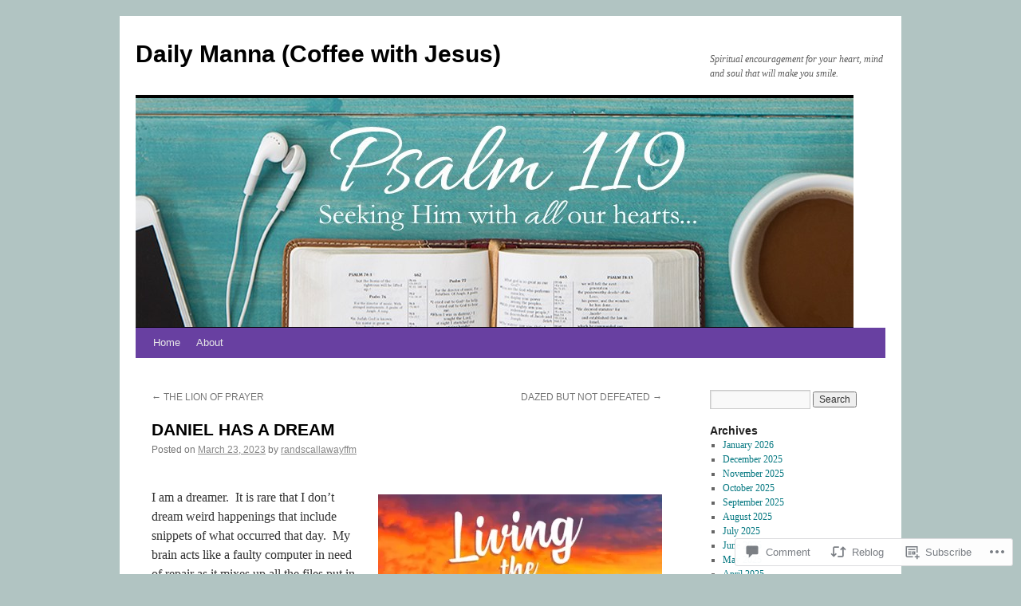

--- FILE ---
content_type: text/html; charset=UTF-8
request_url: https://randscallawayffm.blog/2023/03/23/daniel-has-a-dream/
body_size: 31154
content:
<!DOCTYPE html>
<html lang="en">
<head>
<meta charset="UTF-8" />
<title>
DANIEL HAS A DREAM | Daily Manna (Coffee with Jesus)</title>
<link rel="profile" href="https://gmpg.org/xfn/11" />
<link rel="stylesheet" type="text/css" media="all" href="https://s0.wp.com/wp-content/themes/pub/twentyten/style.css?m=1659017451i&amp;ver=20190507" />
<link rel="pingback" href="https://randscallawayffm.blog/xmlrpc.php">
<meta name='robots' content='max-image-preview:large' />

<!-- Async WordPress.com Remote Login -->
<script id="wpcom_remote_login_js">
var wpcom_remote_login_extra_auth = '';
function wpcom_remote_login_remove_dom_node_id( element_id ) {
	var dom_node = document.getElementById( element_id );
	if ( dom_node ) { dom_node.parentNode.removeChild( dom_node ); }
}
function wpcom_remote_login_remove_dom_node_classes( class_name ) {
	var dom_nodes = document.querySelectorAll( '.' + class_name );
	for ( var i = 0; i < dom_nodes.length; i++ ) {
		dom_nodes[ i ].parentNode.removeChild( dom_nodes[ i ] );
	}
}
function wpcom_remote_login_final_cleanup() {
	wpcom_remote_login_remove_dom_node_classes( "wpcom_remote_login_msg" );
	wpcom_remote_login_remove_dom_node_id( "wpcom_remote_login_key" );
	wpcom_remote_login_remove_dom_node_id( "wpcom_remote_login_validate" );
	wpcom_remote_login_remove_dom_node_id( "wpcom_remote_login_js" );
	wpcom_remote_login_remove_dom_node_id( "wpcom_request_access_iframe" );
	wpcom_remote_login_remove_dom_node_id( "wpcom_request_access_styles" );
}

// Watch for messages back from the remote login
window.addEventListener( "message", function( e ) {
	if ( e.origin === "https://r-login.wordpress.com" ) {
		var data = {};
		try {
			data = JSON.parse( e.data );
		} catch( e ) {
			wpcom_remote_login_final_cleanup();
			return;
		}

		if ( data.msg === 'LOGIN' ) {
			// Clean up the login check iframe
			wpcom_remote_login_remove_dom_node_id( "wpcom_remote_login_key" );

			var id_regex = new RegExp( /^[0-9]+$/ );
			var token_regex = new RegExp( /^.*|.*|.*$/ );
			if (
				token_regex.test( data.token )
				&& id_regex.test( data.wpcomid )
			) {
				// We have everything we need to ask for a login
				var script = document.createElement( "script" );
				script.setAttribute( "id", "wpcom_remote_login_validate" );
				script.src = '/remote-login.php?wpcom_remote_login=validate'
					+ '&wpcomid=' + data.wpcomid
					+ '&token=' + encodeURIComponent( data.token )
					+ '&host=' + window.location.protocol
					+ '//' + window.location.hostname
					+ '&postid=27973'
					+ '&is_singular=1';
				document.body.appendChild( script );
			}

			return;
		}

		// Safari ITP, not logged in, so redirect
		if ( data.msg === 'LOGIN-REDIRECT' ) {
			window.location = 'https://wordpress.com/log-in?redirect_to=' + window.location.href;
			return;
		}

		// Safari ITP, storage access failed, remove the request
		if ( data.msg === 'LOGIN-REMOVE' ) {
			var css_zap = 'html { -webkit-transition: margin-top 1s; transition: margin-top 1s; } /* 9001 */ html { margin-top: 0 !important; } * html body { margin-top: 0 !important; } @media screen and ( max-width: 782px ) { html { margin-top: 0 !important; } * html body { margin-top: 0 !important; } }';
			var style_zap = document.createElement( 'style' );
			style_zap.type = 'text/css';
			style_zap.appendChild( document.createTextNode( css_zap ) );
			document.body.appendChild( style_zap );

			var e = document.getElementById( 'wpcom_request_access_iframe' );
			e.parentNode.removeChild( e );

			document.cookie = 'wordpress_com_login_access=denied; path=/; max-age=31536000';

			return;
		}

		// Safari ITP
		if ( data.msg === 'REQUEST_ACCESS' ) {
			console.log( 'request access: safari' );

			// Check ITP iframe enable/disable knob
			if ( wpcom_remote_login_extra_auth !== 'safari_itp_iframe' ) {
				return;
			}

			// If we are in a "private window" there is no ITP.
			var private_window = false;
			try {
				var opendb = window.openDatabase( null, null, null, null );
			} catch( e ) {
				private_window = true;
			}

			if ( private_window ) {
				console.log( 'private window' );
				return;
			}

			var iframe = document.createElement( 'iframe' );
			iframe.id = 'wpcom_request_access_iframe';
			iframe.setAttribute( 'scrolling', 'no' );
			iframe.setAttribute( 'sandbox', 'allow-storage-access-by-user-activation allow-scripts allow-same-origin allow-top-navigation-by-user-activation' );
			iframe.src = 'https://r-login.wordpress.com/remote-login.php?wpcom_remote_login=request_access&origin=' + encodeURIComponent( data.origin ) + '&wpcomid=' + encodeURIComponent( data.wpcomid );

			var css = 'html { -webkit-transition: margin-top 1s; transition: margin-top 1s; } /* 9001 */ html { margin-top: 46px !important; } * html body { margin-top: 46px !important; } @media screen and ( max-width: 660px ) { html { margin-top: 71px !important; } * html body { margin-top: 71px !important; } #wpcom_request_access_iframe { display: block; height: 71px !important; } } #wpcom_request_access_iframe { border: 0px; height: 46px; position: fixed; top: 0; left: 0; width: 100%; min-width: 100%; z-index: 99999; background: #23282d; } ';

			var style = document.createElement( 'style' );
			style.type = 'text/css';
			style.id = 'wpcom_request_access_styles';
			style.appendChild( document.createTextNode( css ) );
			document.body.appendChild( style );

			document.body.appendChild( iframe );
		}

		if ( data.msg === 'DONE' ) {
			wpcom_remote_login_final_cleanup();
		}
	}
}, false );

// Inject the remote login iframe after the page has had a chance to load
// more critical resources
window.addEventListener( "DOMContentLoaded", function( e ) {
	var iframe = document.createElement( "iframe" );
	iframe.style.display = "none";
	iframe.setAttribute( "scrolling", "no" );
	iframe.setAttribute( "id", "wpcom_remote_login_key" );
	iframe.src = "https://r-login.wordpress.com/remote-login.php"
		+ "?wpcom_remote_login=key"
		+ "&origin=aHR0cHM6Ly9yYW5kc2NhbGxhd2F5ZmZtLmJsb2c%3D"
		+ "&wpcomid=58393931"
		+ "&time=" + Math.floor( Date.now() / 1000 );
	document.body.appendChild( iframe );
}, false );
</script>
<link rel='dns-prefetch' href='//s0.wp.com' />
<link rel='dns-prefetch' href='//widgets.wp.com' />
<link rel='dns-prefetch' href='//wordpress.com' />
<link rel='dns-prefetch' href='//randscallawayffm.wordpress.com' />
<link rel="alternate" type="application/rss+xml" title="Daily Manna (Coffee with Jesus) &raquo; Feed" href="https://randscallawayffm.blog/feed/" />
<link rel="alternate" type="application/rss+xml" title="Daily Manna (Coffee with Jesus) &raquo; Comments Feed" href="https://randscallawayffm.blog/comments/feed/" />
<link rel="alternate" type="application/rss+xml" title="Daily Manna (Coffee with Jesus) &raquo; DANIEL HAS A&nbsp;DREAM Comments Feed" href="https://randscallawayffm.blog/2023/03/23/daniel-has-a-dream/feed/" />
	<script type="text/javascript">
		/* <![CDATA[ */
		function addLoadEvent(func) {
			var oldonload = window.onload;
			if (typeof window.onload != 'function') {
				window.onload = func;
			} else {
				window.onload = function () {
					oldonload();
					func();
				}
			}
		}
		/* ]]> */
	</script>
	<link crossorigin='anonymous' rel='stylesheet' id='all-css-0-1' href='/_static/??-eJxtzEkKgDAMQNELWYNjcSGeRdog1Q7BpHh9UQRBXD74fDhImRQFo0DIinxeXGRYUWg222PgHCEkmz0y7OhnQasosXxUGuYC/o/ebfh+b135FMZKd02th77t1hMpiDR+&cssminify=yes' type='text/css' media='all' />
<style id='wp-emoji-styles-inline-css'>

	img.wp-smiley, img.emoji {
		display: inline !important;
		border: none !important;
		box-shadow: none !important;
		height: 1em !important;
		width: 1em !important;
		margin: 0 0.07em !important;
		vertical-align: -0.1em !important;
		background: none !important;
		padding: 0 !important;
	}
/*# sourceURL=wp-emoji-styles-inline-css */
</style>
<link crossorigin='anonymous' rel='stylesheet' id='all-css-2-1' href='/wp-content/plugins/gutenberg-core/v22.2.0/build/styles/block-library/style.css?m=1764855221i&cssminify=yes' type='text/css' media='all' />
<style id='wp-block-library-inline-css'>
.has-text-align-justify {
	text-align:justify;
}
.has-text-align-justify{text-align:justify;}

/*# sourceURL=wp-block-library-inline-css */
</style><style id='wp-block-paragraph-inline-css'>
.is-small-text{font-size:.875em}.is-regular-text{font-size:1em}.is-large-text{font-size:2.25em}.is-larger-text{font-size:3em}.has-drop-cap:not(:focus):first-letter{float:left;font-size:8.4em;font-style:normal;font-weight:100;line-height:.68;margin:.05em .1em 0 0;text-transform:uppercase}body.rtl .has-drop-cap:not(:focus):first-letter{float:none;margin-left:.1em}p.has-drop-cap.has-background{overflow:hidden}:root :where(p.has-background){padding:1.25em 2.375em}:where(p.has-text-color:not(.has-link-color)) a{color:inherit}p.has-text-align-left[style*="writing-mode:vertical-lr"],p.has-text-align-right[style*="writing-mode:vertical-rl"]{rotate:180deg}
/*# sourceURL=/wp-content/plugins/gutenberg-core/v22.2.0/build/styles/block-library/paragraph/style.css */
</style>
<style id='wp-block-image-inline-css'>
.wp-block-image>a,.wp-block-image>figure>a{display:inline-block}.wp-block-image img{box-sizing:border-box;height:auto;max-width:100%;vertical-align:bottom}@media not (prefers-reduced-motion){.wp-block-image img.hide{visibility:hidden}.wp-block-image img.show{animation:show-content-image .4s}}.wp-block-image[style*=border-radius] img,.wp-block-image[style*=border-radius]>a{border-radius:inherit}.wp-block-image.has-custom-border img{box-sizing:border-box}.wp-block-image.aligncenter{text-align:center}.wp-block-image.alignfull>a,.wp-block-image.alignwide>a{width:100%}.wp-block-image.alignfull img,.wp-block-image.alignwide img{height:auto;width:100%}.wp-block-image .aligncenter,.wp-block-image .alignleft,.wp-block-image .alignright,.wp-block-image.aligncenter,.wp-block-image.alignleft,.wp-block-image.alignright{display:table}.wp-block-image .aligncenter>figcaption,.wp-block-image .alignleft>figcaption,.wp-block-image .alignright>figcaption,.wp-block-image.aligncenter>figcaption,.wp-block-image.alignleft>figcaption,.wp-block-image.alignright>figcaption{caption-side:bottom;display:table-caption}.wp-block-image .alignleft{float:left;margin:.5em 1em .5em 0}.wp-block-image .alignright{float:right;margin:.5em 0 .5em 1em}.wp-block-image .aligncenter{margin-left:auto;margin-right:auto}.wp-block-image :where(figcaption){margin-bottom:1em;margin-top:.5em}.wp-block-image.is-style-circle-mask img{border-radius:9999px}@supports ((-webkit-mask-image:none) or (mask-image:none)) or (-webkit-mask-image:none){.wp-block-image.is-style-circle-mask img{border-radius:0;-webkit-mask-image:url('data:image/svg+xml;utf8,<svg viewBox="0 0 100 100" xmlns="http://www.w3.org/2000/svg"><circle cx="50" cy="50" r="50"/></svg>');mask-image:url('data:image/svg+xml;utf8,<svg viewBox="0 0 100 100" xmlns="http://www.w3.org/2000/svg"><circle cx="50" cy="50" r="50"/></svg>');mask-mode:alpha;-webkit-mask-position:center;mask-position:center;-webkit-mask-repeat:no-repeat;mask-repeat:no-repeat;-webkit-mask-size:contain;mask-size:contain}}:root :where(.wp-block-image.is-style-rounded img,.wp-block-image .is-style-rounded img){border-radius:9999px}.wp-block-image figure{margin:0}.wp-lightbox-container{display:flex;flex-direction:column;position:relative}.wp-lightbox-container img{cursor:zoom-in}.wp-lightbox-container img:hover+button{opacity:1}.wp-lightbox-container button{align-items:center;backdrop-filter:blur(16px) saturate(180%);background-color:#5a5a5a40;border:none;border-radius:4px;cursor:zoom-in;display:flex;height:20px;justify-content:center;opacity:0;padding:0;position:absolute;right:16px;text-align:center;top:16px;width:20px;z-index:100}@media not (prefers-reduced-motion){.wp-lightbox-container button{transition:opacity .2s ease}}.wp-lightbox-container button:focus-visible{outline:3px auto #5a5a5a40;outline:3px auto -webkit-focus-ring-color;outline-offset:3px}.wp-lightbox-container button:hover{cursor:pointer;opacity:1}.wp-lightbox-container button:focus{opacity:1}.wp-lightbox-container button:focus,.wp-lightbox-container button:hover,.wp-lightbox-container button:not(:hover):not(:active):not(.has-background){background-color:#5a5a5a40;border:none}.wp-lightbox-overlay{box-sizing:border-box;cursor:zoom-out;height:100vh;left:0;overflow:hidden;position:fixed;top:0;visibility:hidden;width:100%;z-index:100000}.wp-lightbox-overlay .close-button{align-items:center;cursor:pointer;display:flex;justify-content:center;min-height:40px;min-width:40px;padding:0;position:absolute;right:calc(env(safe-area-inset-right) + 16px);top:calc(env(safe-area-inset-top) + 16px);z-index:5000000}.wp-lightbox-overlay .close-button:focus,.wp-lightbox-overlay .close-button:hover,.wp-lightbox-overlay .close-button:not(:hover):not(:active):not(.has-background){background:none;border:none}.wp-lightbox-overlay .lightbox-image-container{height:var(--wp--lightbox-container-height);left:50%;overflow:hidden;position:absolute;top:50%;transform:translate(-50%,-50%);transform-origin:top left;width:var(--wp--lightbox-container-width);z-index:9999999999}.wp-lightbox-overlay .wp-block-image{align-items:center;box-sizing:border-box;display:flex;height:100%;justify-content:center;margin:0;position:relative;transform-origin:0 0;width:100%;z-index:3000000}.wp-lightbox-overlay .wp-block-image img{height:var(--wp--lightbox-image-height);min-height:var(--wp--lightbox-image-height);min-width:var(--wp--lightbox-image-width);width:var(--wp--lightbox-image-width)}.wp-lightbox-overlay .wp-block-image figcaption{display:none}.wp-lightbox-overlay button{background:none;border:none}.wp-lightbox-overlay .scrim{background-color:#fff;height:100%;opacity:.9;position:absolute;width:100%;z-index:2000000}.wp-lightbox-overlay.active{visibility:visible}@media not (prefers-reduced-motion){.wp-lightbox-overlay.active{animation:turn-on-visibility .25s both}.wp-lightbox-overlay.active img{animation:turn-on-visibility .35s both}.wp-lightbox-overlay.show-closing-animation:not(.active){animation:turn-off-visibility .35s both}.wp-lightbox-overlay.show-closing-animation:not(.active) img{animation:turn-off-visibility .25s both}.wp-lightbox-overlay.zoom.active{animation:none;opacity:1;visibility:visible}.wp-lightbox-overlay.zoom.active .lightbox-image-container{animation:lightbox-zoom-in .4s}.wp-lightbox-overlay.zoom.active .lightbox-image-container img{animation:none}.wp-lightbox-overlay.zoom.active .scrim{animation:turn-on-visibility .4s forwards}.wp-lightbox-overlay.zoom.show-closing-animation:not(.active){animation:none}.wp-lightbox-overlay.zoom.show-closing-animation:not(.active) .lightbox-image-container{animation:lightbox-zoom-out .4s}.wp-lightbox-overlay.zoom.show-closing-animation:not(.active) .lightbox-image-container img{animation:none}.wp-lightbox-overlay.zoom.show-closing-animation:not(.active) .scrim{animation:turn-off-visibility .4s forwards}}@keyframes show-content-image{0%{visibility:hidden}99%{visibility:hidden}to{visibility:visible}}@keyframes turn-on-visibility{0%{opacity:0}to{opacity:1}}@keyframes turn-off-visibility{0%{opacity:1;visibility:visible}99%{opacity:0;visibility:visible}to{opacity:0;visibility:hidden}}@keyframes lightbox-zoom-in{0%{transform:translate(calc((-100vw + var(--wp--lightbox-scrollbar-width))/2 + var(--wp--lightbox-initial-left-position)),calc(-50vh + var(--wp--lightbox-initial-top-position))) scale(var(--wp--lightbox-scale))}to{transform:translate(-50%,-50%) scale(1)}}@keyframes lightbox-zoom-out{0%{transform:translate(-50%,-50%) scale(1);visibility:visible}99%{visibility:visible}to{transform:translate(calc((-100vw + var(--wp--lightbox-scrollbar-width))/2 + var(--wp--lightbox-initial-left-position)),calc(-50vh + var(--wp--lightbox-initial-top-position))) scale(var(--wp--lightbox-scale));visibility:hidden}}
/*# sourceURL=/wp-content/plugins/gutenberg-core/v22.2.0/build/styles/block-library/image/style.css */
</style>
<style id='wp-block-image-theme-inline-css'>
:root :where(.wp-block-image figcaption){color:#555;font-size:13px;text-align:center}.is-dark-theme :root :where(.wp-block-image figcaption){color:#ffffffa6}.wp-block-image{margin:0 0 1em}
/*# sourceURL=/wp-content/plugins/gutenberg-core/v22.2.0/build/styles/block-library/image/theme.css */
</style>
<style id='wp-block-list-inline-css'>
ol,ul{box-sizing:border-box}:root :where(.wp-block-list.has-background){padding:1.25em 2.375em}
/*# sourceURL=/wp-content/plugins/gutenberg-core/v22.2.0/build/styles/block-library/list/style.css */
</style>
<style id='global-styles-inline-css'>
:root{--wp--preset--aspect-ratio--square: 1;--wp--preset--aspect-ratio--4-3: 4/3;--wp--preset--aspect-ratio--3-4: 3/4;--wp--preset--aspect-ratio--3-2: 3/2;--wp--preset--aspect-ratio--2-3: 2/3;--wp--preset--aspect-ratio--16-9: 16/9;--wp--preset--aspect-ratio--9-16: 9/16;--wp--preset--color--black: #000;--wp--preset--color--cyan-bluish-gray: #abb8c3;--wp--preset--color--white: #fff;--wp--preset--color--pale-pink: #f78da7;--wp--preset--color--vivid-red: #cf2e2e;--wp--preset--color--luminous-vivid-orange: #ff6900;--wp--preset--color--luminous-vivid-amber: #fcb900;--wp--preset--color--light-green-cyan: #7bdcb5;--wp--preset--color--vivid-green-cyan: #00d084;--wp--preset--color--pale-cyan-blue: #8ed1fc;--wp--preset--color--vivid-cyan-blue: #0693e3;--wp--preset--color--vivid-purple: #9b51e0;--wp--preset--color--blue: #0066cc;--wp--preset--color--medium-gray: #666;--wp--preset--color--light-gray: #f1f1f1;--wp--preset--gradient--vivid-cyan-blue-to-vivid-purple: linear-gradient(135deg,rgb(6,147,227) 0%,rgb(155,81,224) 100%);--wp--preset--gradient--light-green-cyan-to-vivid-green-cyan: linear-gradient(135deg,rgb(122,220,180) 0%,rgb(0,208,130) 100%);--wp--preset--gradient--luminous-vivid-amber-to-luminous-vivid-orange: linear-gradient(135deg,rgb(252,185,0) 0%,rgb(255,105,0) 100%);--wp--preset--gradient--luminous-vivid-orange-to-vivid-red: linear-gradient(135deg,rgb(255,105,0) 0%,rgb(207,46,46) 100%);--wp--preset--gradient--very-light-gray-to-cyan-bluish-gray: linear-gradient(135deg,rgb(238,238,238) 0%,rgb(169,184,195) 100%);--wp--preset--gradient--cool-to-warm-spectrum: linear-gradient(135deg,rgb(74,234,220) 0%,rgb(151,120,209) 20%,rgb(207,42,186) 40%,rgb(238,44,130) 60%,rgb(251,105,98) 80%,rgb(254,248,76) 100%);--wp--preset--gradient--blush-light-purple: linear-gradient(135deg,rgb(255,206,236) 0%,rgb(152,150,240) 100%);--wp--preset--gradient--blush-bordeaux: linear-gradient(135deg,rgb(254,205,165) 0%,rgb(254,45,45) 50%,rgb(107,0,62) 100%);--wp--preset--gradient--luminous-dusk: linear-gradient(135deg,rgb(255,203,112) 0%,rgb(199,81,192) 50%,rgb(65,88,208) 100%);--wp--preset--gradient--pale-ocean: linear-gradient(135deg,rgb(255,245,203) 0%,rgb(182,227,212) 50%,rgb(51,167,181) 100%);--wp--preset--gradient--electric-grass: linear-gradient(135deg,rgb(202,248,128) 0%,rgb(113,206,126) 100%);--wp--preset--gradient--midnight: linear-gradient(135deg,rgb(2,3,129) 0%,rgb(40,116,252) 100%);--wp--preset--font-size--small: 13px;--wp--preset--font-size--medium: 20px;--wp--preset--font-size--large: 36px;--wp--preset--font-size--x-large: 42px;--wp--preset--font-family--albert-sans: 'Albert Sans', sans-serif;--wp--preset--font-family--alegreya: Alegreya, serif;--wp--preset--font-family--arvo: Arvo, serif;--wp--preset--font-family--bodoni-moda: 'Bodoni Moda', serif;--wp--preset--font-family--bricolage-grotesque: 'Bricolage Grotesque', sans-serif;--wp--preset--font-family--cabin: Cabin, sans-serif;--wp--preset--font-family--chivo: Chivo, sans-serif;--wp--preset--font-family--commissioner: Commissioner, sans-serif;--wp--preset--font-family--cormorant: Cormorant, serif;--wp--preset--font-family--courier-prime: 'Courier Prime', monospace;--wp--preset--font-family--crimson-pro: 'Crimson Pro', serif;--wp--preset--font-family--dm-mono: 'DM Mono', monospace;--wp--preset--font-family--dm-sans: 'DM Sans', sans-serif;--wp--preset--font-family--dm-serif-display: 'DM Serif Display', serif;--wp--preset--font-family--domine: Domine, serif;--wp--preset--font-family--eb-garamond: 'EB Garamond', serif;--wp--preset--font-family--epilogue: Epilogue, sans-serif;--wp--preset--font-family--fahkwang: Fahkwang, sans-serif;--wp--preset--font-family--figtree: Figtree, sans-serif;--wp--preset--font-family--fira-sans: 'Fira Sans', sans-serif;--wp--preset--font-family--fjalla-one: 'Fjalla One', sans-serif;--wp--preset--font-family--fraunces: Fraunces, serif;--wp--preset--font-family--gabarito: Gabarito, system-ui;--wp--preset--font-family--ibm-plex-mono: 'IBM Plex Mono', monospace;--wp--preset--font-family--ibm-plex-sans: 'IBM Plex Sans', sans-serif;--wp--preset--font-family--ibarra-real-nova: 'Ibarra Real Nova', serif;--wp--preset--font-family--instrument-serif: 'Instrument Serif', serif;--wp--preset--font-family--inter: Inter, sans-serif;--wp--preset--font-family--josefin-sans: 'Josefin Sans', sans-serif;--wp--preset--font-family--jost: Jost, sans-serif;--wp--preset--font-family--libre-baskerville: 'Libre Baskerville', serif;--wp--preset--font-family--libre-franklin: 'Libre Franklin', sans-serif;--wp--preset--font-family--literata: Literata, serif;--wp--preset--font-family--lora: Lora, serif;--wp--preset--font-family--merriweather: Merriweather, serif;--wp--preset--font-family--montserrat: Montserrat, sans-serif;--wp--preset--font-family--newsreader: Newsreader, serif;--wp--preset--font-family--noto-sans-mono: 'Noto Sans Mono', sans-serif;--wp--preset--font-family--nunito: Nunito, sans-serif;--wp--preset--font-family--open-sans: 'Open Sans', sans-serif;--wp--preset--font-family--overpass: Overpass, sans-serif;--wp--preset--font-family--pt-serif: 'PT Serif', serif;--wp--preset--font-family--petrona: Petrona, serif;--wp--preset--font-family--piazzolla: Piazzolla, serif;--wp--preset--font-family--playfair-display: 'Playfair Display', serif;--wp--preset--font-family--plus-jakarta-sans: 'Plus Jakarta Sans', sans-serif;--wp--preset--font-family--poppins: Poppins, sans-serif;--wp--preset--font-family--raleway: Raleway, sans-serif;--wp--preset--font-family--roboto: Roboto, sans-serif;--wp--preset--font-family--roboto-slab: 'Roboto Slab', serif;--wp--preset--font-family--rubik: Rubik, sans-serif;--wp--preset--font-family--rufina: Rufina, serif;--wp--preset--font-family--sora: Sora, sans-serif;--wp--preset--font-family--source-sans-3: 'Source Sans 3', sans-serif;--wp--preset--font-family--source-serif-4: 'Source Serif 4', serif;--wp--preset--font-family--space-mono: 'Space Mono', monospace;--wp--preset--font-family--syne: Syne, sans-serif;--wp--preset--font-family--texturina: Texturina, serif;--wp--preset--font-family--urbanist: Urbanist, sans-serif;--wp--preset--font-family--work-sans: 'Work Sans', sans-serif;--wp--preset--spacing--20: 0.44rem;--wp--preset--spacing--30: 0.67rem;--wp--preset--spacing--40: 1rem;--wp--preset--spacing--50: 1.5rem;--wp--preset--spacing--60: 2.25rem;--wp--preset--spacing--70: 3.38rem;--wp--preset--spacing--80: 5.06rem;--wp--preset--shadow--natural: 6px 6px 9px rgba(0, 0, 0, 0.2);--wp--preset--shadow--deep: 12px 12px 50px rgba(0, 0, 0, 0.4);--wp--preset--shadow--sharp: 6px 6px 0px rgba(0, 0, 0, 0.2);--wp--preset--shadow--outlined: 6px 6px 0px -3px rgb(255, 255, 255), 6px 6px rgb(0, 0, 0);--wp--preset--shadow--crisp: 6px 6px 0px rgb(0, 0, 0);}:where(.is-layout-flex){gap: 0.5em;}:where(.is-layout-grid){gap: 0.5em;}body .is-layout-flex{display: flex;}.is-layout-flex{flex-wrap: wrap;align-items: center;}.is-layout-flex > :is(*, div){margin: 0;}body .is-layout-grid{display: grid;}.is-layout-grid > :is(*, div){margin: 0;}:where(.wp-block-columns.is-layout-flex){gap: 2em;}:where(.wp-block-columns.is-layout-grid){gap: 2em;}:where(.wp-block-post-template.is-layout-flex){gap: 1.25em;}:where(.wp-block-post-template.is-layout-grid){gap: 1.25em;}.has-black-color{color: var(--wp--preset--color--black) !important;}.has-cyan-bluish-gray-color{color: var(--wp--preset--color--cyan-bluish-gray) !important;}.has-white-color{color: var(--wp--preset--color--white) !important;}.has-pale-pink-color{color: var(--wp--preset--color--pale-pink) !important;}.has-vivid-red-color{color: var(--wp--preset--color--vivid-red) !important;}.has-luminous-vivid-orange-color{color: var(--wp--preset--color--luminous-vivid-orange) !important;}.has-luminous-vivid-amber-color{color: var(--wp--preset--color--luminous-vivid-amber) !important;}.has-light-green-cyan-color{color: var(--wp--preset--color--light-green-cyan) !important;}.has-vivid-green-cyan-color{color: var(--wp--preset--color--vivid-green-cyan) !important;}.has-pale-cyan-blue-color{color: var(--wp--preset--color--pale-cyan-blue) !important;}.has-vivid-cyan-blue-color{color: var(--wp--preset--color--vivid-cyan-blue) !important;}.has-vivid-purple-color{color: var(--wp--preset--color--vivid-purple) !important;}.has-black-background-color{background-color: var(--wp--preset--color--black) !important;}.has-cyan-bluish-gray-background-color{background-color: var(--wp--preset--color--cyan-bluish-gray) !important;}.has-white-background-color{background-color: var(--wp--preset--color--white) !important;}.has-pale-pink-background-color{background-color: var(--wp--preset--color--pale-pink) !important;}.has-vivid-red-background-color{background-color: var(--wp--preset--color--vivid-red) !important;}.has-luminous-vivid-orange-background-color{background-color: var(--wp--preset--color--luminous-vivid-orange) !important;}.has-luminous-vivid-amber-background-color{background-color: var(--wp--preset--color--luminous-vivid-amber) !important;}.has-light-green-cyan-background-color{background-color: var(--wp--preset--color--light-green-cyan) !important;}.has-vivid-green-cyan-background-color{background-color: var(--wp--preset--color--vivid-green-cyan) !important;}.has-pale-cyan-blue-background-color{background-color: var(--wp--preset--color--pale-cyan-blue) !important;}.has-vivid-cyan-blue-background-color{background-color: var(--wp--preset--color--vivid-cyan-blue) !important;}.has-vivid-purple-background-color{background-color: var(--wp--preset--color--vivid-purple) !important;}.has-black-border-color{border-color: var(--wp--preset--color--black) !important;}.has-cyan-bluish-gray-border-color{border-color: var(--wp--preset--color--cyan-bluish-gray) !important;}.has-white-border-color{border-color: var(--wp--preset--color--white) !important;}.has-pale-pink-border-color{border-color: var(--wp--preset--color--pale-pink) !important;}.has-vivid-red-border-color{border-color: var(--wp--preset--color--vivid-red) !important;}.has-luminous-vivid-orange-border-color{border-color: var(--wp--preset--color--luminous-vivid-orange) !important;}.has-luminous-vivid-amber-border-color{border-color: var(--wp--preset--color--luminous-vivid-amber) !important;}.has-light-green-cyan-border-color{border-color: var(--wp--preset--color--light-green-cyan) !important;}.has-vivid-green-cyan-border-color{border-color: var(--wp--preset--color--vivid-green-cyan) !important;}.has-pale-cyan-blue-border-color{border-color: var(--wp--preset--color--pale-cyan-blue) !important;}.has-vivid-cyan-blue-border-color{border-color: var(--wp--preset--color--vivid-cyan-blue) !important;}.has-vivid-purple-border-color{border-color: var(--wp--preset--color--vivid-purple) !important;}.has-vivid-cyan-blue-to-vivid-purple-gradient-background{background: var(--wp--preset--gradient--vivid-cyan-blue-to-vivid-purple) !important;}.has-light-green-cyan-to-vivid-green-cyan-gradient-background{background: var(--wp--preset--gradient--light-green-cyan-to-vivid-green-cyan) !important;}.has-luminous-vivid-amber-to-luminous-vivid-orange-gradient-background{background: var(--wp--preset--gradient--luminous-vivid-amber-to-luminous-vivid-orange) !important;}.has-luminous-vivid-orange-to-vivid-red-gradient-background{background: var(--wp--preset--gradient--luminous-vivid-orange-to-vivid-red) !important;}.has-very-light-gray-to-cyan-bluish-gray-gradient-background{background: var(--wp--preset--gradient--very-light-gray-to-cyan-bluish-gray) !important;}.has-cool-to-warm-spectrum-gradient-background{background: var(--wp--preset--gradient--cool-to-warm-spectrum) !important;}.has-blush-light-purple-gradient-background{background: var(--wp--preset--gradient--blush-light-purple) !important;}.has-blush-bordeaux-gradient-background{background: var(--wp--preset--gradient--blush-bordeaux) !important;}.has-luminous-dusk-gradient-background{background: var(--wp--preset--gradient--luminous-dusk) !important;}.has-pale-ocean-gradient-background{background: var(--wp--preset--gradient--pale-ocean) !important;}.has-electric-grass-gradient-background{background: var(--wp--preset--gradient--electric-grass) !important;}.has-midnight-gradient-background{background: var(--wp--preset--gradient--midnight) !important;}.has-small-font-size{font-size: var(--wp--preset--font-size--small) !important;}.has-medium-font-size{font-size: var(--wp--preset--font-size--medium) !important;}.has-large-font-size{font-size: var(--wp--preset--font-size--large) !important;}.has-x-large-font-size{font-size: var(--wp--preset--font-size--x-large) !important;}.has-albert-sans-font-family{font-family: var(--wp--preset--font-family--albert-sans) !important;}.has-alegreya-font-family{font-family: var(--wp--preset--font-family--alegreya) !important;}.has-arvo-font-family{font-family: var(--wp--preset--font-family--arvo) !important;}.has-bodoni-moda-font-family{font-family: var(--wp--preset--font-family--bodoni-moda) !important;}.has-bricolage-grotesque-font-family{font-family: var(--wp--preset--font-family--bricolage-grotesque) !important;}.has-cabin-font-family{font-family: var(--wp--preset--font-family--cabin) !important;}.has-chivo-font-family{font-family: var(--wp--preset--font-family--chivo) !important;}.has-commissioner-font-family{font-family: var(--wp--preset--font-family--commissioner) !important;}.has-cormorant-font-family{font-family: var(--wp--preset--font-family--cormorant) !important;}.has-courier-prime-font-family{font-family: var(--wp--preset--font-family--courier-prime) !important;}.has-crimson-pro-font-family{font-family: var(--wp--preset--font-family--crimson-pro) !important;}.has-dm-mono-font-family{font-family: var(--wp--preset--font-family--dm-mono) !important;}.has-dm-sans-font-family{font-family: var(--wp--preset--font-family--dm-sans) !important;}.has-dm-serif-display-font-family{font-family: var(--wp--preset--font-family--dm-serif-display) !important;}.has-domine-font-family{font-family: var(--wp--preset--font-family--domine) !important;}.has-eb-garamond-font-family{font-family: var(--wp--preset--font-family--eb-garamond) !important;}.has-epilogue-font-family{font-family: var(--wp--preset--font-family--epilogue) !important;}.has-fahkwang-font-family{font-family: var(--wp--preset--font-family--fahkwang) !important;}.has-figtree-font-family{font-family: var(--wp--preset--font-family--figtree) !important;}.has-fira-sans-font-family{font-family: var(--wp--preset--font-family--fira-sans) !important;}.has-fjalla-one-font-family{font-family: var(--wp--preset--font-family--fjalla-one) !important;}.has-fraunces-font-family{font-family: var(--wp--preset--font-family--fraunces) !important;}.has-gabarito-font-family{font-family: var(--wp--preset--font-family--gabarito) !important;}.has-ibm-plex-mono-font-family{font-family: var(--wp--preset--font-family--ibm-plex-mono) !important;}.has-ibm-plex-sans-font-family{font-family: var(--wp--preset--font-family--ibm-plex-sans) !important;}.has-ibarra-real-nova-font-family{font-family: var(--wp--preset--font-family--ibarra-real-nova) !important;}.has-instrument-serif-font-family{font-family: var(--wp--preset--font-family--instrument-serif) !important;}.has-inter-font-family{font-family: var(--wp--preset--font-family--inter) !important;}.has-josefin-sans-font-family{font-family: var(--wp--preset--font-family--josefin-sans) !important;}.has-jost-font-family{font-family: var(--wp--preset--font-family--jost) !important;}.has-libre-baskerville-font-family{font-family: var(--wp--preset--font-family--libre-baskerville) !important;}.has-libre-franklin-font-family{font-family: var(--wp--preset--font-family--libre-franklin) !important;}.has-literata-font-family{font-family: var(--wp--preset--font-family--literata) !important;}.has-lora-font-family{font-family: var(--wp--preset--font-family--lora) !important;}.has-merriweather-font-family{font-family: var(--wp--preset--font-family--merriweather) !important;}.has-montserrat-font-family{font-family: var(--wp--preset--font-family--montserrat) !important;}.has-newsreader-font-family{font-family: var(--wp--preset--font-family--newsreader) !important;}.has-noto-sans-mono-font-family{font-family: var(--wp--preset--font-family--noto-sans-mono) !important;}.has-nunito-font-family{font-family: var(--wp--preset--font-family--nunito) !important;}.has-open-sans-font-family{font-family: var(--wp--preset--font-family--open-sans) !important;}.has-overpass-font-family{font-family: var(--wp--preset--font-family--overpass) !important;}.has-pt-serif-font-family{font-family: var(--wp--preset--font-family--pt-serif) !important;}.has-petrona-font-family{font-family: var(--wp--preset--font-family--petrona) !important;}.has-piazzolla-font-family{font-family: var(--wp--preset--font-family--piazzolla) !important;}.has-playfair-display-font-family{font-family: var(--wp--preset--font-family--playfair-display) !important;}.has-plus-jakarta-sans-font-family{font-family: var(--wp--preset--font-family--plus-jakarta-sans) !important;}.has-poppins-font-family{font-family: var(--wp--preset--font-family--poppins) !important;}.has-raleway-font-family{font-family: var(--wp--preset--font-family--raleway) !important;}.has-roboto-font-family{font-family: var(--wp--preset--font-family--roboto) !important;}.has-roboto-slab-font-family{font-family: var(--wp--preset--font-family--roboto-slab) !important;}.has-rubik-font-family{font-family: var(--wp--preset--font-family--rubik) !important;}.has-rufina-font-family{font-family: var(--wp--preset--font-family--rufina) !important;}.has-sora-font-family{font-family: var(--wp--preset--font-family--sora) !important;}.has-source-sans-3-font-family{font-family: var(--wp--preset--font-family--source-sans-3) !important;}.has-source-serif-4-font-family{font-family: var(--wp--preset--font-family--source-serif-4) !important;}.has-space-mono-font-family{font-family: var(--wp--preset--font-family--space-mono) !important;}.has-syne-font-family{font-family: var(--wp--preset--font-family--syne) !important;}.has-texturina-font-family{font-family: var(--wp--preset--font-family--texturina) !important;}.has-urbanist-font-family{font-family: var(--wp--preset--font-family--urbanist) !important;}.has-work-sans-font-family{font-family: var(--wp--preset--font-family--work-sans) !important;}
/*# sourceURL=global-styles-inline-css */
</style>

<style id='classic-theme-styles-inline-css'>
/*! This file is auto-generated */
.wp-block-button__link{color:#fff;background-color:#32373c;border-radius:9999px;box-shadow:none;text-decoration:none;padding:calc(.667em + 2px) calc(1.333em + 2px);font-size:1.125em}.wp-block-file__button{background:#32373c;color:#fff;text-decoration:none}
/*# sourceURL=/wp-includes/css/classic-themes.min.css */
</style>
<link crossorigin='anonymous' rel='stylesheet' id='all-css-4-1' href='/_static/??[base64]/f/NV/HKZh/BzH99MVEMJ9yw==&cssminify=yes' type='text/css' media='all' />
<link rel='stylesheet' id='verbum-gutenberg-css-css' href='https://widgets.wp.com/verbum-block-editor/block-editor.css?ver=1738686361' media='all' />
<link crossorigin='anonymous' rel='stylesheet' id='all-css-6-1' href='/_static/??-eJyNT1sOgkAMvJBrJREjH8az7JK6VvYVtkC4vQUTRUiMfzPTzrQDQ1J1DIyBwXcquc5SyFBH70VSjhoUllfKXpQdEITIJO78Bq/BIpPv6CUhdQZ4EGEUFYyLdfPnbubRoRqS3N8YHBnAXpBpiVHpRMA+uenXpHkVtFicMzdpi/otyotWoJ27f+gvk8WopJhmiuGLqJvT1E7Wq78Up+JwLKvyXD2e+dSPTw==&cssminify=yes' type='text/css' media='all' />
<style id='jetpack-global-styles-frontend-style-inline-css'>
:root { --font-headings: unset; --font-base: unset; --font-headings-default: -apple-system,BlinkMacSystemFont,"Segoe UI",Roboto,Oxygen-Sans,Ubuntu,Cantarell,"Helvetica Neue",sans-serif; --font-base-default: -apple-system,BlinkMacSystemFont,"Segoe UI",Roboto,Oxygen-Sans,Ubuntu,Cantarell,"Helvetica Neue",sans-serif;}
/*# sourceURL=jetpack-global-styles-frontend-style-inline-css */
</style>
<link crossorigin='anonymous' rel='stylesheet' id='all-css-8-1' href='/_static/??-eJyNjcsKAjEMRX/IGtQZBxfip0hMS9sxTYppGfx7H7gRN+7ugcs5sFRHKi1Ig9Jd5R6zGMyhVaTrh8G6QFHfORhYwlvw6P39PbPENZmt4G/ROQuBKWVkxxrVvuBH1lIoz2waILJekF+HUzlupnG3nQ77YZwfuRJIaQ==&cssminify=yes' type='text/css' media='all' />
<script type="text/javascript" id="jetpack_related-posts-js-extra">
/* <![CDATA[ */
var related_posts_js_options = {"post_heading":"h4"};
//# sourceURL=jetpack_related-posts-js-extra
/* ]]> */
</script>
<script type="text/javascript" id="wpcom-actionbar-placeholder-js-extra">
/* <![CDATA[ */
var actionbardata = {"siteID":"58393931","postID":"27973","siteURL":"https://randscallawayffm.blog","xhrURL":"https://randscallawayffm.blog/wp-admin/admin-ajax.php","nonce":"7d8df276ec","isLoggedIn":"","statusMessage":"","subsEmailDefault":"instantly","proxyScriptUrl":"https://s0.wp.com/wp-content/js/wpcom-proxy-request.js?m=1513050504i&amp;ver=20211021","shortlink":"https://wp.me/p3X0VB-7hb","i18n":{"followedText":"New posts from this site will now appear in your \u003Ca href=\"https://wordpress.com/reader\"\u003EReader\u003C/a\u003E","foldBar":"Collapse this bar","unfoldBar":"Expand this bar","shortLinkCopied":"Shortlink copied to clipboard."}};
//# sourceURL=wpcom-actionbar-placeholder-js-extra
/* ]]> */
</script>
<script type="text/javascript" id="jetpack-mu-wpcom-settings-js-before">
/* <![CDATA[ */
var JETPACK_MU_WPCOM_SETTINGS = {"assetsUrl":"https://s0.wp.com/wp-content/mu-plugins/jetpack-mu-wpcom-plugin/sun/jetpack_vendor/automattic/jetpack-mu-wpcom/src/build/"};
//# sourceURL=jetpack-mu-wpcom-settings-js-before
/* ]]> */
</script>
<script crossorigin='anonymous' type='text/javascript'  src='/_static/??/wp-content/mu-plugins/jetpack-plugin/sun/_inc/build/related-posts/related-posts.min.js,/wp-content/js/rlt-proxy.js?m=1755011788j'></script>
<script type="text/javascript" id="rlt-proxy-js-after">
/* <![CDATA[ */
	rltInitialize( {"token":null,"iframeOrigins":["https:\/\/widgets.wp.com"]} );
//# sourceURL=rlt-proxy-js-after
/* ]]> */
</script>
<link rel="EditURI" type="application/rsd+xml" title="RSD" href="https://randscallawayffm.wordpress.com/xmlrpc.php?rsd" />
<meta name="generator" content="WordPress.com" />
<link rel="canonical" href="https://randscallawayffm.blog/2023/03/23/daniel-has-a-dream/" />
<link rel='shortlink' href='https://wp.me/p3X0VB-7hb' />
<link rel="alternate" type="application/json+oembed" href="https://public-api.wordpress.com/oembed/?format=json&amp;url=https%3A%2F%2Frandscallawayffm.blog%2F2023%2F03%2F23%2Fdaniel-has-a-dream%2F&amp;for=wpcom-auto-discovery" /><link rel="alternate" type="application/xml+oembed" href="https://public-api.wordpress.com/oembed/?format=xml&amp;url=https%3A%2F%2Frandscallawayffm.blog%2F2023%2F03%2F23%2Fdaniel-has-a-dream%2F&amp;for=wpcom-auto-discovery" />
<!-- Jetpack Open Graph Tags -->
<meta property="og:type" content="article" />
<meta property="og:title" content="DANIEL HAS A DREAM" />
<meta property="og:url" content="https://randscallawayffm.blog/2023/03/23/daniel-has-a-dream/" />
<meta property="og:description" content="I am a dreamer.&nbsp; It is rare that I don’t dream weird happenings that include snippets of what occurred that day.&nbsp; My brain acts like a faulty computer in need of repair as it mixes up all…" />
<meta property="article:published_time" content="2023-03-23T14:40:45+00:00" />
<meta property="article:modified_time" content="2023-03-23T14:40:45+00:00" />
<meta property="og:site_name" content="Daily Manna (Coffee with Jesus)" />
<meta property="og:image" content="https://randscallawayffm.blog/wp-content/uploads/2020/03/genesis-37-living-the-dream.jpg" />
<meta property="og:image:width" content="512" />
<meta property="og:image:height" content="288" />
<meta property="og:image:alt" content="" />
<meta property="og:locale" content="en_US" />
<meta property="article:publisher" content="https://www.facebook.com/WordPresscom" />
<meta name="twitter:creator" content="@findingfocus" />
<meta name="twitter:site" content="@findingfocus" />
<meta name="twitter:text:title" content="DANIEL HAS A&nbsp;DREAM" />
<meta name="twitter:image" content="https://randscallawayffm.blog/wp-content/uploads/2020/03/genesis-37-living-the-dream.jpg?w=640" />
<meta name="twitter:card" content="summary_large_image" />

<!-- End Jetpack Open Graph Tags -->
<link rel='openid.server' href='https://randscallawayffm.blog/?openidserver=1' />
<link rel='openid.delegate' href='https://randscallawayffm.blog/' />
<link rel="search" type="application/opensearchdescription+xml" href="https://randscallawayffm.blog/osd.xml" title="Daily Manna (Coffee with Jesus)" />
<link rel="search" type="application/opensearchdescription+xml" href="https://s1.wp.com/opensearch.xml" title="WordPress.com" />
<meta name="theme-color" content="#b1c4c2" />
<meta name="description" content="I am a dreamer.&nbsp; It is rare that I don’t dream weird happenings that include snippets of what occurred that day.&nbsp; My brain acts like a faulty computer in need of repair as it mixes up all the files put in to produce a completely different story based on my life occurrences.&nbsp; I also dream&hellip;" />
<style type="text/css" id="custom-background-css">
body.custom-background { background-color: #b1c4c2; }
</style>
	<style type="text/css" id="custom-colors-css">#access ul li.current_page_item > a, #access ul li.current_page_parent > a, #access ul li.current-menu-ancestor > a, #access ul li.current-menu-item > a, #access ul li.current-menu-parent > a { color: #FFFFFF;}
#access li:hover > a, #access ul ul *:hover > a { fg2: #ffffff;}
#access a { color: #E8E8E8;}
.entry-meta a:link, .entry-utility a:link { color: #888888;}
body { background-color: #b1c4c2;}
#access, #access ul ul a { background-color: #6840a1;}
#access li:hover > a, #access ul ul *:hover > a { background-color: #7d1799;}
a:link, a:visited, .jetpack_widget_social_icons a:visited, .widget_wpcom_social_media_icons_widget a:visited { color: #077982;}
.home .sticky { background-color: #14b9c4;}
.home .sticky { background-color: rgba( 20, 185, 196, 0.05 );}
.home .sticky .page-link a { background-color: #14b9c4;}
.home .sticky .page-link a { background-color: rgba( 20, 185, 196, 0.2 );}
a:hover, a:focus, a:active { color: #3A749B;}
.entry-title a:active, .entry-title a:hover { color: #3A749B;}
.page-title a:active, .page-title a:hover { color: #3A749B;}
.entry-meta a:hover, .entry-utility a:hover { color: #3A749B;}
.navigation a:active, .navigation a:hover { color: #3A749B;}
.comment-meta a:active, .comment-meta a:hover { color: #3A749B;}
.reply a:hover, a.comment-edit-link:hover { color: #3A749B;}
.page-link a:active, .page-link a:hover { color: #3A749B;}
</style>
<link rel="icon" href="https://randscallawayffm.blog/wp-content/uploads/2026/01/cropped-323556619_1285699658659652_5065188458106478438_n.jpg?w=32" sizes="32x32" />
<link rel="icon" href="https://randscallawayffm.blog/wp-content/uploads/2026/01/cropped-323556619_1285699658659652_5065188458106478438_n.jpg?w=192" sizes="192x192" />
<link rel="apple-touch-icon" href="https://randscallawayffm.blog/wp-content/uploads/2026/01/cropped-323556619_1285699658659652_5065188458106478438_n.jpg?w=180" />
<meta name="msapplication-TileImage" content="https://randscallawayffm.blog/wp-content/uploads/2026/01/cropped-323556619_1285699658659652_5065188458106478438_n.jpg?w=270" />
<link crossorigin='anonymous' rel='stylesheet' id='all-css-0-3' href='/_static/??-eJyNjM0KgzAQBl9I/ag/lR6KjyK6LhJNNsHN4uuXQuvZ4wzD4EwlRcksGcHK5G11otg4p4n2H0NNMDohzD7SrtDTJT4qUi1wexDiYp4VNB3RlP3V/MX3N4T3o++aun892277AK5vOq4=&cssminify=yes' type='text/css' media='all' />
</head>

<body class="wp-singular post-template-default single single-post postid-27973 single-format-standard custom-background wp-theme-pubtwentyten customizer-styles-applied single-author jetpack-reblog-enabled custom-colors">
<div id="wrapper" class="hfeed">
	<div id="header">
		<div id="masthead">
			<div id="branding" role="banner">
								<div id="site-title">
					<span>
						<a href="https://randscallawayffm.blog/" title="Daily Manna (Coffee with Jesus)" rel="home">Daily Manna (Coffee with Jesus)</a>
					</span>
				</div>
				<div id="site-description">Spiritual encouragement for your heart, mind and soul that will make you smile.</div>

									<a class="home-link" href="https://randscallawayffm.blog/" title="Daily Manna (Coffee with Jesus)" rel="home">
						<img src="https://randscallawayffm.blog/wp-content/uploads/2023/01/psalm-119-all-our-hearts.jpg" width="900" height="287" alt="" />
					</a>
								</div><!-- #branding -->

			<div id="access" role="navigation">
								<div class="skip-link screen-reader-text"><a href="#content" title="Skip to content">Skip to content</a></div>
				<div class="menu"><ul>
<li ><a href="https://randscallawayffm.blog/">Home</a></li><li class="page_item page-item-1"><a href="https://randscallawayffm.blog/about/">About</a></li>
</ul></div>
			</div><!-- #access -->
		</div><!-- #masthead -->
	</div><!-- #header -->

	<div id="main">

		<div id="container">
			<div id="content" role="main">

			

				<div id="nav-above" class="navigation">
					<div class="nav-previous"><a href="https://randscallawayffm.blog/2023/03/22/the-lion-of-prayer/" rel="prev"><span class="meta-nav">&larr;</span> THE LION OF&nbsp;PRAYER</a></div>
					<div class="nav-next"><a href="https://randscallawayffm.blog/2023/03/24/dazed-but-not-defeated/" rel="next">DAZED BUT NOT&nbsp;DEFEATED <span class="meta-nav">&rarr;</span></a></div>
				</div><!-- #nav-above -->

				<div id="post-27973" class="post-27973 post type-post status-publish format-standard hentry category-uncategorized">
											<h2 class="entry-title"><a href="https://randscallawayffm.blog/2023/03/23/daniel-has-a-dream/" rel="bookmark">DANIEL HAS A&nbsp;DREAM</a></h2>					
					<div class="entry-meta">
						<span class="meta-prep meta-prep-author">Posted on</span> <a href="https://randscallawayffm.blog/2023/03/23/daniel-has-a-dream/" title="10:40 am" rel="bookmark"><span class="entry-date">March 23, 2023</span></a> <span class="meta-sep">by</span> <span class="author vcard"><a class="url fn n" href="https://randscallawayffm.blog/author/randscallawayffm/" title="View all posts by randscallawayffm">randscallawayffm</a></span>					</div><!-- .entry-meta -->

					<div class="entry-content">
						
<p></p>


<div class="wp-block-image">
<figure class="alignright size-large is-resized"><a href="https://randscallawayffm.blog/wp-content/uploads/2020/03/genesis-37-living-the-dream.jpg"><img data-attachment-id="13217" data-permalink="https://randscallawayffm.blog/2020/03/06/living-the-dream/genesis-37-living-the-dream/" data-orig-file="https://randscallawayffm.blog/wp-content/uploads/2020/03/genesis-37-living-the-dream.jpg" data-orig-size="512,288" data-comments-opened="1" data-image-meta="{&quot;aperture&quot;:&quot;0&quot;,&quot;credit&quot;:&quot;&quot;,&quot;camera&quot;:&quot;&quot;,&quot;caption&quot;:&quot;&quot;,&quot;created_timestamp&quot;:&quot;0&quot;,&quot;copyright&quot;:&quot;&quot;,&quot;focal_length&quot;:&quot;0&quot;,&quot;iso&quot;:&quot;0&quot;,&quot;shutter_speed&quot;:&quot;0&quot;,&quot;title&quot;:&quot;&quot;,&quot;orientation&quot;:&quot;0&quot;}" data-image-title="Genesis 37 Living the Dream" data-image-description="" data-image-caption="" data-medium-file="https://randscallawayffm.blog/wp-content/uploads/2020/03/genesis-37-living-the-dream.jpg?w=300" data-large-file="https://randscallawayffm.blog/wp-content/uploads/2020/03/genesis-37-living-the-dream.jpg?w=512" src="https://randscallawayffm.blog/wp-content/uploads/2020/03/genesis-37-living-the-dream.jpg?w=512" alt="" class="wp-image-13217" width="356" height="200" srcset="https://randscallawayffm.blog/wp-content/uploads/2020/03/genesis-37-living-the-dream.jpg?w=356 356w, https://randscallawayffm.blog/wp-content/uploads/2020/03/genesis-37-living-the-dream.jpg?w=150 150w, https://randscallawayffm.blog/wp-content/uploads/2020/03/genesis-37-living-the-dream.jpg?w=300 300w, https://randscallawayffm.blog/wp-content/uploads/2020/03/genesis-37-living-the-dream.jpg 512w" sizes="(max-width: 356px) 100vw, 356px" /></a></figure>
</div>


<p>I am a dreamer.&nbsp; It is rare that I don’t dream weird happenings that include snippets of what occurred that day.&nbsp; My brain acts like a faulty computer in need of repair as it mixes up all the files put in to produce a completely different story based on my life occurrences.&nbsp; I also dream of those things that concern me.&nbsp; I dream about people I once knew.&nbsp; I hear them as they were in my life.&nbsp; I can almost hear their voices again as I dream.&nbsp; Rich foods can give me nightmares of unreal proportions.&nbsp;</p>



<p>But I also dream of what God wants for our lives versus what I want.&nbsp; God uses dreams and visions, day and night, to help us understand and be ready for what lies ahead.&nbsp;</p>



<p>Daniel has a dream<strong><em>…” but he kept it to himself” …</em></strong>his dream concerns all God’s people who belong to Him now as well as then.&nbsp; Read prayerfully…</p>



<p><strong>Daniel 7, The Message</strong></p>



<p><strong><em>A Vision of Four Animals</em></strong></p>


<div class="wp-block-image">
<figure class="alignleft size-large is-resized"><a href="https://randscallawayffm.blog/wp-content/uploads/2023/03/dan-7-4-2.jpeg"><img data-attachment-id="27979" data-permalink="https://randscallawayffm.blog/2023/03/23/daniel-has-a-dream/dan-7-4-2/" data-orig-file="https://randscallawayffm.blog/wp-content/uploads/2023/03/dan-7-4-2.jpeg" data-orig-size="225,225" data-comments-opened="1" data-image-meta="{&quot;aperture&quot;:&quot;0&quot;,&quot;credit&quot;:&quot;&quot;,&quot;camera&quot;:&quot;&quot;,&quot;caption&quot;:&quot;&quot;,&quot;created_timestamp&quot;:&quot;0&quot;,&quot;copyright&quot;:&quot;&quot;,&quot;focal_length&quot;:&quot;0&quot;,&quot;iso&quot;:&quot;0&quot;,&quot;shutter_speed&quot;:&quot;0&quot;,&quot;title&quot;:&quot;&quot;,&quot;orientation&quot;:&quot;0&quot;}" data-image-title="dan-7-4-2" data-image-description="" data-image-caption="" data-medium-file="https://randscallawayffm.blog/wp-content/uploads/2023/03/dan-7-4-2.jpeg?w=225" data-large-file="https://randscallawayffm.blog/wp-content/uploads/2023/03/dan-7-4-2.jpeg?w=225" src="https://randscallawayffm.blog/wp-content/uploads/2023/03/dan-7-4-2.jpeg?w=225" alt="" class="wp-image-27979" width="262" height="262" srcset="https://randscallawayffm.blog/wp-content/uploads/2023/03/dan-7-4-2.jpeg 225w, https://randscallawayffm.blog/wp-content/uploads/2023/03/dan-7-4-2.jpeg?w=150 150w" sizes="(max-width: 262px) 100vw, 262px" /></a></figure>
</div>


<p><strong><em>In the first year of the reign of King Belshazzar of Babylon, Daniel had a dream.</em></strong> What he saw as he slept in his bed terrified him—<strong><em>a real nightmare</em></strong>. Then he wrote out his dream:</p>



<p><strong><sup>2-3&nbsp;</sup></strong>“<strong><em>In my dream that night I saw the four winds of heaven</em></strong> whipping up a great storm on the sea. Four huge animals, each different from the others, ascended out of the sea.</p>



<p><strong><sup>4&nbsp;</sup></strong>“The first animal looked like a <strong><em>lion, but it had the wings of an eagle</em></strong>. While I watched, its wings were pulled off. It was then pulled erect so that it was standing on two feet like a man. Then a human heart was placed in it.</p>



<p><strong><sup>5&nbsp;</sup></strong>“Then I saw a second animal that <strong><em>looked like a bear</em></strong>. It lurched from side to side, holding three ribs in its jaws. It was told, ‘Attack! Devour! Fill your belly!’</p>



<p><strong><sup>6&nbsp;</sup></strong>“Next I saw another animal. This one <strong><em>looked like a panther. It had four birdlike wings on its back. This animal had four heads and was made to rule.</em></strong></p>



<p><strong><sup>7&nbsp;</sup></strong>“After that, a fourth animal appeared in my dream. <strong><em>This one was a grisly horror</em></strong>—hideous. It had huge iron teeth. It crunched and swallowed its victims. Anything left over, it trampled into the ground. It was different from the other animals—this one was a <strong><em>real monster</em></strong>. It had ten horns.</p>



<p><strong><sup>8&nbsp;</sup></strong>“As I was staring at the horns and trying to figure out what they meant, another horn sprouted up, a little horn. Three of the original horns were pulled out to make room for it. There were human eyes in this little horn, and <strong><em>a big mouth speaking arrogantly</em></strong>.</p>



<p><strong><sup>9-10&nbsp;</sup><em>“As I was watching all this,</em></strong></p>


<div class="wp-block-image">
<figure class="alignright size-large is-resized"><a href="https://randscallawayffm.blog/wp-content/uploads/2023/03/dan-5-8.jpeg"><img data-attachment-id="27947" data-permalink="https://randscallawayffm.blog/2023/03/21/the-hand/dan-5-8/" data-orig-file="https://randscallawayffm.blog/wp-content/uploads/2023/03/dan-5-8.jpeg" data-orig-size="480,270" data-comments-opened="1" data-image-meta="{&quot;aperture&quot;:&quot;0&quot;,&quot;credit&quot;:&quot;&quot;,&quot;camera&quot;:&quot;&quot;,&quot;caption&quot;:&quot;&quot;,&quot;created_timestamp&quot;:&quot;0&quot;,&quot;copyright&quot;:&quot;&quot;,&quot;focal_length&quot;:&quot;0&quot;,&quot;iso&quot;:&quot;0&quot;,&quot;shutter_speed&quot;:&quot;0&quot;,&quot;title&quot;:&quot;&quot;,&quot;orientation&quot;:&quot;0&quot;}" data-image-title="dan-5-8" data-image-description="" data-image-caption="" data-medium-file="https://randscallawayffm.blog/wp-content/uploads/2023/03/dan-5-8.jpeg?w=300" data-large-file="https://randscallawayffm.blog/wp-content/uploads/2023/03/dan-5-8.jpeg?w=480" src="https://randscallawayffm.blog/wp-content/uploads/2023/03/dan-5-8.jpeg?w=480" alt="" class="wp-image-27947" width="400" height="225" srcset="https://randscallawayffm.blog/wp-content/uploads/2023/03/dan-5-8.jpeg?w=400 400w, https://randscallawayffm.blog/wp-content/uploads/2023/03/dan-5-8.jpeg?w=150 150w, https://randscallawayffm.blog/wp-content/uploads/2023/03/dan-5-8.jpeg?w=300 300w, https://randscallawayffm.blog/wp-content/uploads/2023/03/dan-5-8.jpeg 480w" sizes="(max-width: 400px) 100vw, 400px" /></a></figure>
</div>


<p><strong><em>“Thrones were set in place<br>&nbsp;&nbsp;&nbsp;&nbsp;and The Old One sat down.<br>His robes were white as snow,<br>&nbsp;&nbsp;&nbsp;&nbsp;his hair was white like wool.<br></em></strong>His throne was flaming with fire,<br>&nbsp;&nbsp;&nbsp;&nbsp;its wheels blazing.<br>A river of fire<br>&nbsp;&nbsp;&nbsp;&nbsp;poured out of the throne.<br><strong><em>Thousands upon thousands served him,<br></em></strong>&nbsp;&nbsp;&nbsp;&nbsp;tens of thousands attended him.<br><strong><em>The courtroom was called to order,<br>&nbsp;&nbsp;&nbsp;&nbsp;and the books were opened.</em></strong></p>



<p><strong><sup>11-13&nbsp;</sup></strong>“I kept watching. The little horn was speaking arrogantly. Then, as I watched, the monster was killed and its body cremated in a roaring fire. The other animals lived on for a limited time, but they didn’t really do anything, <strong><em>had no power to rule</em></strong>. My dream continued.</p>


<div class="wp-block-image">
<figure class="alignleft size-large is-resized"><a href="https://randscallawayffm.blog/wp-content/uploads/2023/03/dan-7-2-2.jpeg"><img data-attachment-id="27977" data-permalink="https://randscallawayffm.blog/2023/03/23/daniel-has-a-dream/dan-7-2-2/" data-orig-file="https://randscallawayffm.blog/wp-content/uploads/2023/03/dan-7-2-2.jpeg" data-orig-size="257,178" data-comments-opened="1" data-image-meta="{&quot;aperture&quot;:&quot;0&quot;,&quot;credit&quot;:&quot;&quot;,&quot;camera&quot;:&quot;&quot;,&quot;caption&quot;:&quot;&quot;,&quot;created_timestamp&quot;:&quot;0&quot;,&quot;copyright&quot;:&quot;&quot;,&quot;focal_length&quot;:&quot;0&quot;,&quot;iso&quot;:&quot;0&quot;,&quot;shutter_speed&quot;:&quot;0&quot;,&quot;title&quot;:&quot;&quot;,&quot;orientation&quot;:&quot;0&quot;}" data-image-title="dan-7-2-2" data-image-description="" data-image-caption="" data-medium-file="https://randscallawayffm.blog/wp-content/uploads/2023/03/dan-7-2-2.jpeg?w=257" data-large-file="https://randscallawayffm.blog/wp-content/uploads/2023/03/dan-7-2-2.jpeg?w=257" loading="lazy" src="https://randscallawayffm.blog/wp-content/uploads/2023/03/dan-7-2-2.jpeg?w=257" alt="" class="wp-image-27977" width="311" height="215" srcset="https://randscallawayffm.blog/wp-content/uploads/2023/03/dan-7-2-2.jpeg 257w, https://randscallawayffm.blog/wp-content/uploads/2023/03/dan-7-2-2.jpeg?w=150 150w" sizes="(max-width: 311px) 100vw, 311px" /></a></figure>
</div>


<p><strong><sup>13-14&nbsp;</sup><em>“I saw a human form, a son of man,<br>&nbsp;&nbsp;&nbsp;&nbsp;arriving in a whirl of clouds.<br>He came to The Old One<br>&nbsp;&nbsp;&nbsp;&nbsp;and was presented to him.<br></em>He was given power to rule—all the glory of royalty.<br></strong>&nbsp;&nbsp;&nbsp;&nbsp;<strong><em>Everyone—race, color, and creed—had to serve him.<br>His rule would be forever, never ending.<br>&nbsp;&nbsp;&nbsp;&nbsp;His kingly rule would never be replaced</em></strong>.</p>



<p><strong><sup>15-16&nbsp;</sup></strong>“But as for me, Daniel, I was disturbed. All these dream-visions had me agitated. So I went up to one of those standing by and asked him the meaning of all this. And he told me, interpreting the dream for me:</p>



<p><strong><sup>17-18&nbsp;</sup></strong>“‘These four huge animals,’ he said, ‘mean that four kingdoms will appear on earth. <strong><em>But eventually the holy people of the High God will be given the kingdom and have it ever after—yes, forever and ever.’</em></strong></p>



<p><strong><sup>19-22&nbsp;</sup></strong>“But I wanted to know more. I was curious about the fourth animal, the one so different from the others, the hideous monster with the iron teeth and the bronze claws, gulping down what it ripped to pieces and trampling the leftovers into the dirt. And I wanted to know about the ten horns on its head and the other horn that sprouted up while three of the original horns were removed. This new horn had eyes and a big mouth and spoke arrogantly, dominating the other horns. I watched as this horn was making war on God’s holy people and getting the best of them. <strong><em>But then The Old One intervened and decided things in favor of the people of the High God. In the end, God’s holy people took over the kingdom.</em></strong></p>


<div class="wp-block-image">
<figure class="aligncenter size-large"><a href="https://randscallawayffm.blog/wp-content/uploads/2023/03/dan-7-5-2.jpeg"><img data-attachment-id="27981" data-permalink="https://randscallawayffm.blog/2023/03/23/daniel-has-a-dream/dan-7-5-2/" data-orig-file="https://randscallawayffm.blog/wp-content/uploads/2023/03/dan-7-5-2.jpeg" data-orig-size="1584,1584" data-comments-opened="1" data-image-meta="{&quot;aperture&quot;:&quot;0&quot;,&quot;credit&quot;:&quot;&quot;,&quot;camera&quot;:&quot;&quot;,&quot;caption&quot;:&quot;&quot;,&quot;created_timestamp&quot;:&quot;0&quot;,&quot;copyright&quot;:&quot;&quot;,&quot;focal_length&quot;:&quot;0&quot;,&quot;iso&quot;:&quot;0&quot;,&quot;shutter_speed&quot;:&quot;0&quot;,&quot;title&quot;:&quot;&quot;,&quot;orientation&quot;:&quot;0&quot;}" data-image-title="dan-7-5-2" data-image-description="" data-image-caption="" data-medium-file="https://randscallawayffm.blog/wp-content/uploads/2023/03/dan-7-5-2.jpeg?w=300" data-large-file="https://randscallawayffm.blog/wp-content/uploads/2023/03/dan-7-5-2.jpeg?w=640" loading="lazy" width="1024" height="1024" src="https://randscallawayffm.blog/wp-content/uploads/2023/03/dan-7-5-2.jpeg?w=1024" alt="" class="wp-image-27981" srcset="https://randscallawayffm.blog/wp-content/uploads/2023/03/dan-7-5-2.jpeg?w=1024 1024w, https://randscallawayffm.blog/wp-content/uploads/2023/03/dan-7-5-2.jpeg?w=150 150w, https://randscallawayffm.blog/wp-content/uploads/2023/03/dan-7-5-2.jpeg?w=300 300w, https://randscallawayffm.blog/wp-content/uploads/2023/03/dan-7-5-2.jpeg?w=768 768w, https://randscallawayffm.blog/wp-content/uploads/2023/03/dan-7-5-2.jpeg?w=1440 1440w, https://randscallawayffm.blog/wp-content/uploads/2023/03/dan-7-5-2.jpeg 1584w" sizes="(max-width: 1024px) 100vw, 1024px" /></a></figure>
</div>


<p><strong><sup>23-25&nbsp;</sup></strong>“The bystander continued, telling me this: ‘The fourth animal is a fourth kingdom that will appear on earth. It will be different from the first three kingdoms, a monster kingdom that will chew up everyone in sight and spit them out. The ten horns are ten kings, one after another, that will come from this kingdom. But then another king will arrive. He will be different from the earlier kings. He will begin by toppling three kings. Then he will blaspheme the High God, persecute the followers of the High God, and try to get rid of sacred worship and moral practice. <strong><em>God’s holy people will be persecuted by him for a time</em></strong>, two times, half a time.</p>



<p><strong><sup>26-27&nbsp;</sup></strong>“‘<strong><em>But when the court comes to order, the horn will be stripped of its power and totally destroyed</em></strong>. Then the royal rule and the authority and the glory of all the kingdoms under heaven will be handed over to the people of the High God. Their royal rule will last forever. All other rulers will serve and obey them.’</p>



<p><strong><sup>28&nbsp;</sup></strong>“And there it ended. I, Daniel, was in shock. I was like a man who had seen a ghost. <strong><em>But I kept it all to myself.”</em></strong></p>


<div class="wp-block-image">
<figure class="alignleft size-large is-resized"><a href="https://randscallawayffm.blog/wp-content/uploads/2023/03/dan-7-6-2.jpeg"><img data-attachment-id="27983" data-permalink="https://randscallawayffm.blog/2023/03/23/daniel-has-a-dream/dan-7-6-2/" data-orig-file="https://randscallawayffm.blog/wp-content/uploads/2023/03/dan-7-6-2.jpeg" data-orig-size="253,199" data-comments-opened="1" data-image-meta="{&quot;aperture&quot;:&quot;0&quot;,&quot;credit&quot;:&quot;&quot;,&quot;camera&quot;:&quot;&quot;,&quot;caption&quot;:&quot;&quot;,&quot;created_timestamp&quot;:&quot;0&quot;,&quot;copyright&quot;:&quot;&quot;,&quot;focal_length&quot;:&quot;0&quot;,&quot;iso&quot;:&quot;0&quot;,&quot;shutter_speed&quot;:&quot;0&quot;,&quot;title&quot;:&quot;&quot;,&quot;orientation&quot;:&quot;0&quot;}" data-image-title="dan-7-6-2" data-image-description="" data-image-caption="" data-medium-file="https://randscallawayffm.blog/wp-content/uploads/2023/03/dan-7-6-2.jpeg?w=253" data-large-file="https://randscallawayffm.blog/wp-content/uploads/2023/03/dan-7-6-2.jpeg?w=253" loading="lazy" src="https://randscallawayffm.blog/wp-content/uploads/2023/03/dan-7-6-2.jpeg?w=253" alt="" class="wp-image-27983" width="302" height="238" srcset="https://randscallawayffm.blog/wp-content/uploads/2023/03/dan-7-6-2.jpeg 253w, https://randscallawayffm.blog/wp-content/uploads/2023/03/dan-7-6-2.jpeg?w=150 150w" sizes="(max-width: 302px) 100vw, 302px" /></a></figure>
</div>


<p><strong><em>WHAT DO WE LEARN—HOW DO WE RESPOND?</em></strong></p>



<p>Through a vision, God told Daniel about the coming of the Messiah and the final judgment. Daniel didn’t understand everything he saw, because some of the events would take place five hundred years later.</p>



<p>God always fulfills his prophecies. Those who believe that all that God says is really real and have accepted Jesus, His Son, as Savior and Lord of their lives, can have confidence in him no matter how bleak the world may seem.</p>



<p>Faith and trust.&nbsp; Growing deeply in faith means there is more to life than meets the eye. For that’s what faith is. Faith is trusting what the eye cannot see. We could spend time going around and around at the implications of Daniel’s dream and ponder what current countries might be involved in the final days until Jesus comes, but I would rather grow my faith in the One who loves me most and trust the One and Only who is completely in control of our lives.&nbsp; I live gratefully for God’s Son who saved me and for His Holy Spirit who lives in me who teaches, convicts, guides, leads, pulls me away from danger, comforts and counsels me in God’s Ways.&nbsp;</p>


<div class="wp-block-image">
<figure class="alignright size-large is-resized"><a href="https://randscallawayffm.blog/wp-content/uploads/2022/03/p-and-p-trust-in-god.jpg"><img data-attachment-id="21595" data-permalink="https://randscallawayffm.blog/p-and-p-trust-in-god/" data-orig-file="https://randscallawayffm.blog/wp-content/uploads/2022/03/p-and-p-trust-in-god.jpg" data-orig-size="259,194" data-comments-opened="1" data-image-meta="{&quot;aperture&quot;:&quot;0&quot;,&quot;credit&quot;:&quot;&quot;,&quot;camera&quot;:&quot;&quot;,&quot;caption&quot;:&quot;&quot;,&quot;created_timestamp&quot;:&quot;0&quot;,&quot;copyright&quot;:&quot;&quot;,&quot;focal_length&quot;:&quot;0&quot;,&quot;iso&quot;:&quot;0&quot;,&quot;shutter_speed&quot;:&quot;0&quot;,&quot;title&quot;:&quot;&quot;,&quot;orientation&quot;:&quot;0&quot;}" data-image-title="p-and-p-trust-in-god" data-image-description="" data-image-caption="" data-medium-file="https://randscallawayffm.blog/wp-content/uploads/2022/03/p-and-p-trust-in-god.jpg?w=259" data-large-file="https://randscallawayffm.blog/wp-content/uploads/2022/03/p-and-p-trust-in-god.jpg?w=259" loading="lazy" src="https://randscallawayffm.blog/wp-content/uploads/2022/03/p-and-p-trust-in-god.jpg?w=259" alt="" class="wp-image-21595" width="335" height="251" srcset="https://randscallawayffm.blog/wp-content/uploads/2022/03/p-and-p-trust-in-god.jpg 259w, https://randscallawayffm.blog/wp-content/uploads/2022/03/p-and-p-trust-in-god.jpg?w=150 150w" sizes="(max-width: 335px) 100vw, 335px" /></a></figure>
</div>


<p>Lean into what Max Lucado says about this passage.&nbsp; Build Hope, Trust and Faith in God who is building an unshakable Kingdom with Jesus as King forevermore. God calls us to simply love Him back and to love others like He loves us.&nbsp; Without conditions.</p>



<ul class="wp-block-list">
<li>“Eyes see the prowling lion. Faith sees Daniel’s angel.</li>



<li>Eyes see storms. Faith sees Noah’s rainbow.</li>



<li>Eyes see giants. Faith sees Canaan.</li>



<li>Your eyes see your faults. Your faith sees your Savior.</li>



<li>Your eyes see your guilt. Your faith sees his blood.</li>



<li>Your eyes see your grave. Your faith sees a city whose builder and maker is God.</li>



<li>Your eyes look in the mirror and see a sinner, a failure, a promise breaker. But by faith you look in the mirror and see a robed prodigal bearing the ring of grace on your finger and the kiss of your Father on your face.”&nbsp; (Lucado)</li>
</ul>



<p>Lord,</p>



<p>We don’t have to know the future to know you.&nbsp; Just like the song of my past teaches,</p>


<div class="wp-block-image">
<figure class="alignleft size-large is-resized"><a href="https://randscallawayffm.blog/wp-content/uploads/2015/10/i-trust-god-with-my-life.jpg"><img data-attachment-id="3082" data-permalink="https://randscallawayffm.blog/2015/10/24/sheer-trust/i-trust-god-with-my-life/" data-orig-file="https://randscallawayffm.blog/wp-content/uploads/2015/10/i-trust-god-with-my-life.jpg" data-orig-size="259,194" data-comments-opened="1" data-image-meta="{&quot;aperture&quot;:&quot;0&quot;,&quot;credit&quot;:&quot;&quot;,&quot;camera&quot;:&quot;&quot;,&quot;caption&quot;:&quot;&quot;,&quot;created_timestamp&quot;:&quot;0&quot;,&quot;copyright&quot;:&quot;&quot;,&quot;focal_length&quot;:&quot;0&quot;,&quot;iso&quot;:&quot;0&quot;,&quot;shutter_speed&quot;:&quot;0&quot;,&quot;title&quot;:&quot;&quot;,&quot;orientation&quot;:&quot;0&quot;}" data-image-title="I trust God with my life" data-image-description="" data-image-caption="" data-medium-file="https://randscallawayffm.blog/wp-content/uploads/2015/10/i-trust-god-with-my-life.jpg?w=259" data-large-file="https://randscallawayffm.blog/wp-content/uploads/2015/10/i-trust-god-with-my-life.jpg?w=259" loading="lazy" src="https://randscallawayffm.blog/wp-content/uploads/2015/10/i-trust-god-with-my-life.jpg?w=259" alt="" class="wp-image-3082" width="379" height="284" srcset="https://randscallawayffm.blog/wp-content/uploads/2015/10/i-trust-god-with-my-life.jpg 259w, https://randscallawayffm.blog/wp-content/uploads/2015/10/i-trust-god-with-my-life.jpg?w=150 150w" sizes="(max-width: 379px) 100vw, 379px" /></a></figure>
</div>


<p><em>I don&#8217;t know about tomorrow,<br>I just live from day to day.<br>I don&#8217;t borrow from its sunshine,<br>For its skies may turn to gray.<br>I don&#8217;t worry o&#8217;er the future,<br>For I know what Jesus said,<br>And today I&#8217;ll walk beside Him,<br>For He knows what is ahead.</em></p>



<p><em>Refrain:<br>Many things about tomorrow,<br>I don&#8217;t seem to understand;<br>But I know who holds tomorrow,<br>And I know who holds my hand.</em></p>



<p><em>Lord, some think I have just a “Pollyana” way of thinking but they don’t know how much I trust in what you say and how faith in you is my way of life.&nbsp; I love you with all my heart, mind, and soul.</em></p>



<p><em>In Jesus Name, Amen.&nbsp; I believe, and I will always sing your praises.</em></p>
<div id="jp-post-flair" class="sharedaddy sd-like-enabled sd-sharing-enabled"><div class="sharedaddy sd-sharing-enabled"><div class="robots-nocontent sd-block sd-social sd-social-icon sd-sharing"><h3 class="sd-title">Share this:</h3><div class="sd-content"><ul><li class="share-twitter"><a rel="nofollow noopener noreferrer"
				data-shared="sharing-twitter-27973"
				class="share-twitter sd-button share-icon no-text"
				href="https://randscallawayffm.blog/2023/03/23/daniel-has-a-dream/?share=twitter"
				target="_blank"
				aria-labelledby="sharing-twitter-27973"
				>
				<span id="sharing-twitter-27973" hidden>Share on X (Opens in new window)</span>
				<span>X</span>
			</a></li><li class="share-facebook"><a rel="nofollow noopener noreferrer"
				data-shared="sharing-facebook-27973"
				class="share-facebook sd-button share-icon no-text"
				href="https://randscallawayffm.blog/2023/03/23/daniel-has-a-dream/?share=facebook"
				target="_blank"
				aria-labelledby="sharing-facebook-27973"
				>
				<span id="sharing-facebook-27973" hidden>Share on Facebook (Opens in new window)</span>
				<span>Facebook</span>
			</a></li><li class="share-tumblr"><a rel="nofollow noopener noreferrer"
				data-shared="sharing-tumblr-27973"
				class="share-tumblr sd-button share-icon no-text"
				href="https://randscallawayffm.blog/2023/03/23/daniel-has-a-dream/?share=tumblr"
				target="_blank"
				aria-labelledby="sharing-tumblr-27973"
				>
				<span id="sharing-tumblr-27973" hidden>Share on Tumblr (Opens in new window)</span>
				<span>Tumblr</span>
			</a></li><li class="share-pocket"><a rel="nofollow noopener noreferrer"
				data-shared="sharing-pocket-27973"
				class="share-pocket sd-button share-icon no-text"
				href="https://randscallawayffm.blog/2023/03/23/daniel-has-a-dream/?share=pocket"
				target="_blank"
				aria-labelledby="sharing-pocket-27973"
				>
				<span id="sharing-pocket-27973" hidden>Share on Pocket (Opens in new window)</span>
				<span>Pocket</span>
			</a></li><li class="share-pinterest"><a rel="nofollow noopener noreferrer"
				data-shared="sharing-pinterest-27973"
				class="share-pinterest sd-button share-icon no-text"
				href="https://randscallawayffm.blog/2023/03/23/daniel-has-a-dream/?share=pinterest"
				target="_blank"
				aria-labelledby="sharing-pinterest-27973"
				>
				<span id="sharing-pinterest-27973" hidden>Share on Pinterest (Opens in new window)</span>
				<span>Pinterest</span>
			</a></li><li class="share-linkedin"><a rel="nofollow noopener noreferrer"
				data-shared="sharing-linkedin-27973"
				class="share-linkedin sd-button share-icon no-text"
				href="https://randscallawayffm.blog/2023/03/23/daniel-has-a-dream/?share=linkedin"
				target="_blank"
				aria-labelledby="sharing-linkedin-27973"
				>
				<span id="sharing-linkedin-27973" hidden>Share on LinkedIn (Opens in new window)</span>
				<span>LinkedIn</span>
			</a></li><li class="share-jetpack-whatsapp"><a rel="nofollow noopener noreferrer"
				data-shared="sharing-whatsapp-27973"
				class="share-jetpack-whatsapp sd-button share-icon no-text"
				href="https://randscallawayffm.blog/2023/03/23/daniel-has-a-dream/?share=jetpack-whatsapp"
				target="_blank"
				aria-labelledby="sharing-whatsapp-27973"
				>
				<span id="sharing-whatsapp-27973" hidden>Share on WhatsApp (Opens in new window)</span>
				<span>WhatsApp</span>
			</a></li><li class="share-email"><a rel="nofollow noopener noreferrer"
				data-shared="sharing-email-27973"
				class="share-email sd-button share-icon no-text"
				href="mailto:?subject=%5BShared%20Post%5D%20DANIEL%20HAS%20A%20DREAM&#038;body=https%3A%2F%2Frandscallawayffm.blog%2F2023%2F03%2F23%2Fdaniel-has-a-dream%2F&#038;share=email"
				target="_blank"
				aria-labelledby="sharing-email-27973"
				data-email-share-error-title="Do you have email set up?" data-email-share-error-text="If you&#039;re having problems sharing via email, you might not have email set up for your browser. You may need to create a new email yourself." data-email-share-nonce="7e972a38cc" data-email-share-track-url="https://randscallawayffm.blog/2023/03/23/daniel-has-a-dream/?share=email">
				<span id="sharing-email-27973" hidden>Email a link to a friend (Opens in new window)</span>
				<span>Email</span>
			</a></li><li><a href="#" class="sharing-anchor sd-button share-more"><span>More</span></a></li><li class="share-end"></li></ul><div class="sharing-hidden"><div class="inner" style="display: none;"><ul><li class="share-threads"><a rel="nofollow noopener noreferrer"
				data-shared="sharing-threads-27973"
				class="share-threads sd-button share-icon no-text"
				href="https://randscallawayffm.blog/2023/03/23/daniel-has-a-dream/?share=threads"
				target="_blank"
				aria-labelledby="sharing-threads-27973"
				>
				<span id="sharing-threads-27973" hidden>Share on Threads (Opens in new window)</span>
				<span>Threads</span>
			</a></li><li class="share-nextdoor"><a rel="nofollow noopener noreferrer"
				data-shared="sharing-nextdoor-27973"
				class="share-nextdoor sd-button share-icon no-text"
				href="https://randscallawayffm.blog/2023/03/23/daniel-has-a-dream/?share=nextdoor"
				target="_blank"
				aria-labelledby="sharing-nextdoor-27973"
				>
				<span id="sharing-nextdoor-27973" hidden>Share on Nextdoor (Opens in new window)</span>
				<span>Nextdoor</span>
			</a></li><li class="share-mastodon"><a rel="nofollow noopener noreferrer"
				data-shared="sharing-mastodon-27973"
				class="share-mastodon sd-button share-icon no-text"
				href="https://randscallawayffm.blog/2023/03/23/daniel-has-a-dream/?share=mastodon"
				target="_blank"
				aria-labelledby="sharing-mastodon-27973"
				>
				<span id="sharing-mastodon-27973" hidden>Share on Mastodon (Opens in new window)</span>
				<span>Mastodon</span>
			</a></li><li class="share-bluesky"><a rel="nofollow noopener noreferrer"
				data-shared="sharing-bluesky-27973"
				class="share-bluesky sd-button share-icon no-text"
				href="https://randscallawayffm.blog/2023/03/23/daniel-has-a-dream/?share=bluesky"
				target="_blank"
				aria-labelledby="sharing-bluesky-27973"
				>
				<span id="sharing-bluesky-27973" hidden>Share on Bluesky (Opens in new window)</span>
				<span>Bluesky</span>
			</a></li><li class="share-reddit"><a rel="nofollow noopener noreferrer"
				data-shared="sharing-reddit-27973"
				class="share-reddit sd-button share-icon no-text"
				href="https://randscallawayffm.blog/2023/03/23/daniel-has-a-dream/?share=reddit"
				target="_blank"
				aria-labelledby="sharing-reddit-27973"
				>
				<span id="sharing-reddit-27973" hidden>Share on Reddit (Opens in new window)</span>
				<span>Reddit</span>
			</a></li><li class="share-end"></li></ul></div></div></div></div></div><div class='sharedaddy sd-block sd-like jetpack-likes-widget-wrapper jetpack-likes-widget-unloaded' id='like-post-wrapper-58393931-27973-696bee8b65312' data-src='//widgets.wp.com/likes/index.html?ver=20260117#blog_id=58393931&amp;post_id=27973&amp;origin=randscallawayffm.wordpress.com&amp;obj_id=58393931-27973-696bee8b65312&amp;domain=randscallawayffm.blog' data-name='like-post-frame-58393931-27973-696bee8b65312' data-title='Like or Reblog'><div class='likes-widget-placeholder post-likes-widget-placeholder' style='height: 55px;'><span class='button'><span>Like</span></span> <span class='loading'>Loading...</span></div><span class='sd-text-color'></span><a class='sd-link-color'></a></div>
<div id='jp-relatedposts' class='jp-relatedposts' >
	
</div></div>											</div><!-- .entry-content -->

							<div id="entry-author-info">
						<div id="author-avatar">
							<img referrerpolicy="no-referrer" alt='Unknown&#039;s avatar' src='https://1.gravatar.com/avatar/a3c461495364922a19da32bb8b186026426bdf7328e994a4d6bbbfaaedcf4590?s=60&#038;d=identicon&#038;r=G' srcset='https://1.gravatar.com/avatar/a3c461495364922a19da32bb8b186026426bdf7328e994a4d6bbbfaaedcf4590?s=60&#038;d=identicon&#038;r=G 1x, https://1.gravatar.com/avatar/a3c461495364922a19da32bb8b186026426bdf7328e994a4d6bbbfaaedcf4590?s=90&#038;d=identicon&#038;r=G 1.5x, https://1.gravatar.com/avatar/a3c461495364922a19da32bb8b186026426bdf7328e994a4d6bbbfaaedcf4590?s=120&#038;d=identicon&#038;r=G 2x, https://1.gravatar.com/avatar/a3c461495364922a19da32bb8b186026426bdf7328e994a4d6bbbfaaedcf4590?s=180&#038;d=identicon&#038;r=G 3x, https://1.gravatar.com/avatar/a3c461495364922a19da32bb8b186026426bdf7328e994a4d6bbbfaaedcf4590?s=240&#038;d=identicon&#038;r=G 4x' class='avatar avatar-60' height='60' width='60' loading='lazy' decoding='async' />						</div><!-- #author-avatar -->
						<div id="author-description">
							<h2>
							About randscallawayffm							</h2>
							Randy and Susan co founded Finding Focus Ministries in 2006.  Their goal as former full time pastors, is to serve and provide spiritual encouragement and focus to those on the "front lines" of ministry.  Extensive experience being on both sides of ministry, paid and volunteer, on the mission fields of other countries as well as the United States, helps them bring a different perspective to those who need it most.  Need a lift?  Call us  260 229 2276.							<div id="author-link">
								<a href="https://randscallawayffm.blog/author/randscallawayffm/" rel="author">
									View all posts by randscallawayffm <span class="meta-nav">&rarr;</span>								</a>
							</div><!-- #author-link	-->
						</div><!-- #author-description -->
					</div><!-- #entry-author-info -->

						<div class="entry-utility">
							This entry was posted in <a href="https://randscallawayffm.blog/category/uncategorized/" rel="category tag">Uncategorized</a>. Bookmark the <a href="https://randscallawayffm.blog/2023/03/23/daniel-has-a-dream/" title="Permalink to DANIEL HAS A&nbsp;DREAM" rel="bookmark">permalink</a>.													</div><!-- .entry-utility -->
					</div><!-- #post-27973 -->

				<div id="nav-below" class="navigation">
					<div class="nav-previous"><a href="https://randscallawayffm.blog/2023/03/22/the-lion-of-prayer/" rel="prev"><span class="meta-nav">&larr;</span> THE LION OF&nbsp;PRAYER</a></div>
					<div class="nav-next"><a href="https://randscallawayffm.blog/2023/03/24/dazed-but-not-defeated/" rel="next">DAZED BUT NOT&nbsp;DEFEATED <span class="meta-nav">&rarr;</span></a></div>
				</div><!-- #nav-below -->

				
			<div id="comments">



	<div id="respond" class="comment-respond">
		<h3 id="reply-title" class="comment-reply-title">Leave a comment <small><a rel="nofollow" id="cancel-comment-reply-link" href="/2023/03/23/daniel-has-a-dream/#respond" style="display:none;">Cancel reply</a></small></h3><form action="https://randscallawayffm.blog/wp-comments-post.php" method="post" id="commentform" class="comment-form">


<div class="comment-form__verbum transparent"></div><div class="verbum-form-meta"><input type='hidden' name='comment_post_ID' value='27973' id='comment_post_ID' />
<input type='hidden' name='comment_parent' id='comment_parent' value='0' />

			<input type="hidden" name="highlander_comment_nonce" id="highlander_comment_nonce" value="c3c6c5111f" />
			<input type="hidden" name="verbum_show_subscription_modal" value="" /></div><p style="display: none;"><input type="hidden" id="akismet_comment_nonce" name="akismet_comment_nonce" value="ada4e13799" /></p><p style="display: none !important;" class="akismet-fields-container" data-prefix="ak_"><label>&#916;<textarea name="ak_hp_textarea" cols="45" rows="8" maxlength="100"></textarea></label><input type="hidden" id="ak_js_1" name="ak_js" value="119"/><script type="text/javascript">
/* <![CDATA[ */
document.getElementById( "ak_js_1" ).setAttribute( "value", ( new Date() ).getTime() );
/* ]]> */
</script>
</p></form>	</div><!-- #respond -->
	<p class="akismet_comment_form_privacy_notice">This site uses Akismet to reduce spam. <a href="https://akismet.com/privacy/" target="_blank" rel="nofollow noopener">Learn how your comment data is processed.</a></p>
</div><!-- #comments -->

	
			</div><!-- #content -->
		</div><!-- #container -->


		<div id="primary" class="widget-area" role="complementary">
						<ul class="xoxo">


			<li id="search" class="widget-container widget_search">
				<form role="search" method="get" id="searchform" class="searchform" action="https://randscallawayffm.blog/">
				<div>
					<label class="screen-reader-text" for="s">Search for:</label>
					<input type="text" value="" name="s" id="s" />
					<input type="submit" id="searchsubmit" value="Search" />
				</div>
			</form>			</li>

			<li id="archives" class="widget-container">
				<h3 class="widget-title">Archives</h3>
				<ul>
						<li><a href='https://randscallawayffm.blog/2026/01/'>January 2026</a></li>
	<li><a href='https://randscallawayffm.blog/2025/12/'>December 2025</a></li>
	<li><a href='https://randscallawayffm.blog/2025/11/'>November 2025</a></li>
	<li><a href='https://randscallawayffm.blog/2025/10/'>October 2025</a></li>
	<li><a href='https://randscallawayffm.blog/2025/09/'>September 2025</a></li>
	<li><a href='https://randscallawayffm.blog/2025/08/'>August 2025</a></li>
	<li><a href='https://randscallawayffm.blog/2025/07/'>July 2025</a></li>
	<li><a href='https://randscallawayffm.blog/2025/06/'>June 2025</a></li>
	<li><a href='https://randscallawayffm.blog/2025/05/'>May 2025</a></li>
	<li><a href='https://randscallawayffm.blog/2025/04/'>April 2025</a></li>
	<li><a href='https://randscallawayffm.blog/2025/03/'>March 2025</a></li>
	<li><a href='https://randscallawayffm.blog/2025/02/'>February 2025</a></li>
	<li><a href='https://randscallawayffm.blog/2025/01/'>January 2025</a></li>
	<li><a href='https://randscallawayffm.blog/2024/12/'>December 2024</a></li>
	<li><a href='https://randscallawayffm.blog/2024/11/'>November 2024</a></li>
	<li><a href='https://randscallawayffm.blog/2024/10/'>October 2024</a></li>
	<li><a href='https://randscallawayffm.blog/2024/09/'>September 2024</a></li>
	<li><a href='https://randscallawayffm.blog/2024/08/'>August 2024</a></li>
	<li><a href='https://randscallawayffm.blog/2024/07/'>July 2024</a></li>
	<li><a href='https://randscallawayffm.blog/2024/06/'>June 2024</a></li>
	<li><a href='https://randscallawayffm.blog/2024/05/'>May 2024</a></li>
	<li><a href='https://randscallawayffm.blog/2024/04/'>April 2024</a></li>
	<li><a href='https://randscallawayffm.blog/2024/03/'>March 2024</a></li>
	<li><a href='https://randscallawayffm.blog/2024/02/'>February 2024</a></li>
	<li><a href='https://randscallawayffm.blog/2024/01/'>January 2024</a></li>
	<li><a href='https://randscallawayffm.blog/2023/12/'>December 2023</a></li>
	<li><a href='https://randscallawayffm.blog/2023/11/'>November 2023</a></li>
	<li><a href='https://randscallawayffm.blog/2023/10/'>October 2023</a></li>
	<li><a href='https://randscallawayffm.blog/2023/09/'>September 2023</a></li>
	<li><a href='https://randscallawayffm.blog/2023/08/'>August 2023</a></li>
	<li><a href='https://randscallawayffm.blog/2023/07/'>July 2023</a></li>
	<li><a href='https://randscallawayffm.blog/2023/06/'>June 2023</a></li>
	<li><a href='https://randscallawayffm.blog/2023/05/'>May 2023</a></li>
	<li><a href='https://randscallawayffm.blog/2023/04/'>April 2023</a></li>
	<li><a href='https://randscallawayffm.blog/2023/03/'>March 2023</a></li>
	<li><a href='https://randscallawayffm.blog/2023/02/'>February 2023</a></li>
	<li><a href='https://randscallawayffm.blog/2023/01/'>January 2023</a></li>
	<li><a href='https://randscallawayffm.blog/2022/12/'>December 2022</a></li>
	<li><a href='https://randscallawayffm.blog/2022/11/'>November 2022</a></li>
	<li><a href='https://randscallawayffm.blog/2022/10/'>October 2022</a></li>
	<li><a href='https://randscallawayffm.blog/2022/09/'>September 2022</a></li>
	<li><a href='https://randscallawayffm.blog/2022/08/'>August 2022</a></li>
	<li><a href='https://randscallawayffm.blog/2022/07/'>July 2022</a></li>
	<li><a href='https://randscallawayffm.blog/2022/06/'>June 2022</a></li>
	<li><a href='https://randscallawayffm.blog/2022/05/'>May 2022</a></li>
	<li><a href='https://randscallawayffm.blog/2022/04/'>April 2022</a></li>
	<li><a href='https://randscallawayffm.blog/2022/03/'>March 2022</a></li>
	<li><a href='https://randscallawayffm.blog/2022/02/'>February 2022</a></li>
	<li><a href='https://randscallawayffm.blog/2022/01/'>January 2022</a></li>
	<li><a href='https://randscallawayffm.blog/2021/12/'>December 2021</a></li>
	<li><a href='https://randscallawayffm.blog/2021/11/'>November 2021</a></li>
	<li><a href='https://randscallawayffm.blog/2021/10/'>October 2021</a></li>
	<li><a href='https://randscallawayffm.blog/2021/09/'>September 2021</a></li>
	<li><a href='https://randscallawayffm.blog/2021/08/'>August 2021</a></li>
	<li><a href='https://randscallawayffm.blog/2021/07/'>July 2021</a></li>
	<li><a href='https://randscallawayffm.blog/2021/06/'>June 2021</a></li>
	<li><a href='https://randscallawayffm.blog/2021/05/'>May 2021</a></li>
	<li><a href='https://randscallawayffm.blog/2021/04/'>April 2021</a></li>
	<li><a href='https://randscallawayffm.blog/2021/03/'>March 2021</a></li>
	<li><a href='https://randscallawayffm.blog/2021/02/'>February 2021</a></li>
	<li><a href='https://randscallawayffm.blog/2021/01/'>January 2021</a></li>
	<li><a href='https://randscallawayffm.blog/2020/12/'>December 2020</a></li>
	<li><a href='https://randscallawayffm.blog/2020/11/'>November 2020</a></li>
	<li><a href='https://randscallawayffm.blog/2020/10/'>October 2020</a></li>
	<li><a href='https://randscallawayffm.blog/2020/09/'>September 2020</a></li>
	<li><a href='https://randscallawayffm.blog/2020/08/'>August 2020</a></li>
	<li><a href='https://randscallawayffm.blog/2020/07/'>July 2020</a></li>
	<li><a href='https://randscallawayffm.blog/2020/06/'>June 2020</a></li>
	<li><a href='https://randscallawayffm.blog/2020/05/'>May 2020</a></li>
	<li><a href='https://randscallawayffm.blog/2020/04/'>April 2020</a></li>
	<li><a href='https://randscallawayffm.blog/2020/03/'>March 2020</a></li>
	<li><a href='https://randscallawayffm.blog/2020/02/'>February 2020</a></li>
	<li><a href='https://randscallawayffm.blog/2020/01/'>January 2020</a></li>
	<li><a href='https://randscallawayffm.blog/2019/12/'>December 2019</a></li>
	<li><a href='https://randscallawayffm.blog/2019/11/'>November 2019</a></li>
	<li><a href='https://randscallawayffm.blog/2019/10/'>October 2019</a></li>
	<li><a href='https://randscallawayffm.blog/2019/09/'>September 2019</a></li>
	<li><a href='https://randscallawayffm.blog/2019/08/'>August 2019</a></li>
	<li><a href='https://randscallawayffm.blog/2019/07/'>July 2019</a></li>
	<li><a href='https://randscallawayffm.blog/2019/06/'>June 2019</a></li>
	<li><a href='https://randscallawayffm.blog/2019/05/'>May 2019</a></li>
	<li><a href='https://randscallawayffm.blog/2019/04/'>April 2019</a></li>
	<li><a href='https://randscallawayffm.blog/2019/03/'>March 2019</a></li>
	<li><a href='https://randscallawayffm.blog/2019/02/'>February 2019</a></li>
	<li><a href='https://randscallawayffm.blog/2019/01/'>January 2019</a></li>
	<li><a href='https://randscallawayffm.blog/2018/12/'>December 2018</a></li>
	<li><a href='https://randscallawayffm.blog/2018/11/'>November 2018</a></li>
	<li><a href='https://randscallawayffm.blog/2018/10/'>October 2018</a></li>
	<li><a href='https://randscallawayffm.blog/2018/09/'>September 2018</a></li>
	<li><a href='https://randscallawayffm.blog/2018/08/'>August 2018</a></li>
	<li><a href='https://randscallawayffm.blog/2018/07/'>July 2018</a></li>
	<li><a href='https://randscallawayffm.blog/2018/06/'>June 2018</a></li>
	<li><a href='https://randscallawayffm.blog/2018/05/'>May 2018</a></li>
	<li><a href='https://randscallawayffm.blog/2018/04/'>April 2018</a></li>
	<li><a href='https://randscallawayffm.blog/2018/03/'>March 2018</a></li>
	<li><a href='https://randscallawayffm.blog/2018/02/'>February 2018</a></li>
	<li><a href='https://randscallawayffm.blog/2018/01/'>January 2018</a></li>
	<li><a href='https://randscallawayffm.blog/2017/12/'>December 2017</a></li>
	<li><a href='https://randscallawayffm.blog/2017/11/'>November 2017</a></li>
	<li><a href='https://randscallawayffm.blog/2017/10/'>October 2017</a></li>
	<li><a href='https://randscallawayffm.blog/2017/09/'>September 2017</a></li>
	<li><a href='https://randscallawayffm.blog/2017/08/'>August 2017</a></li>
	<li><a href='https://randscallawayffm.blog/2017/07/'>July 2017</a></li>
	<li><a href='https://randscallawayffm.blog/2017/06/'>June 2017</a></li>
	<li><a href='https://randscallawayffm.blog/2017/05/'>May 2017</a></li>
	<li><a href='https://randscallawayffm.blog/2017/04/'>April 2017</a></li>
	<li><a href='https://randscallawayffm.blog/2017/03/'>March 2017</a></li>
	<li><a href='https://randscallawayffm.blog/2017/02/'>February 2017</a></li>
	<li><a href='https://randscallawayffm.blog/2017/01/'>January 2017</a></li>
	<li><a href='https://randscallawayffm.blog/2016/12/'>December 2016</a></li>
	<li><a href='https://randscallawayffm.blog/2016/11/'>November 2016</a></li>
	<li><a href='https://randscallawayffm.blog/2016/10/'>October 2016</a></li>
	<li><a href='https://randscallawayffm.blog/2016/09/'>September 2016</a></li>
	<li><a href='https://randscallawayffm.blog/2016/08/'>August 2016</a></li>
	<li><a href='https://randscallawayffm.blog/2016/07/'>July 2016</a></li>
	<li><a href='https://randscallawayffm.blog/2016/06/'>June 2016</a></li>
	<li><a href='https://randscallawayffm.blog/2016/05/'>May 2016</a></li>
	<li><a href='https://randscallawayffm.blog/2016/04/'>April 2016</a></li>
	<li><a href='https://randscallawayffm.blog/2016/03/'>March 2016</a></li>
	<li><a href='https://randscallawayffm.blog/2016/02/'>February 2016</a></li>
	<li><a href='https://randscallawayffm.blog/2016/01/'>January 2016</a></li>
	<li><a href='https://randscallawayffm.blog/2015/12/'>December 2015</a></li>
	<li><a href='https://randscallawayffm.blog/2015/11/'>November 2015</a></li>
	<li><a href='https://randscallawayffm.blog/2015/10/'>October 2015</a></li>
	<li><a href='https://randscallawayffm.blog/2015/09/'>September 2015</a></li>
	<li><a href='https://randscallawayffm.blog/2015/08/'>August 2015</a></li>
	<li><a href='https://randscallawayffm.blog/2015/07/'>July 2015</a></li>
	<li><a href='https://randscallawayffm.blog/2015/06/'>June 2015</a></li>
	<li><a href='https://randscallawayffm.blog/2015/05/'>May 2015</a></li>
	<li><a href='https://randscallawayffm.blog/2015/04/'>April 2015</a></li>
	<li><a href='https://randscallawayffm.blog/2015/03/'>March 2015</a></li>
	<li><a href='https://randscallawayffm.blog/2015/02/'>February 2015</a></li>
	<li><a href='https://randscallawayffm.blog/2015/01/'>January 2015</a></li>
	<li><a href='https://randscallawayffm.blog/2014/12/'>December 2014</a></li>
	<li><a href='https://randscallawayffm.blog/2014/11/'>November 2014</a></li>
	<li><a href='https://randscallawayffm.blog/2014/10/'>October 2014</a></li>
	<li><a href='https://randscallawayffm.blog/2014/09/'>September 2014</a></li>
	<li><a href='https://randscallawayffm.blog/2014/08/'>August 2014</a></li>
	<li><a href='https://randscallawayffm.blog/2014/07/'>July 2014</a></li>
	<li><a href='https://randscallawayffm.blog/2014/06/'>June 2014</a></li>
	<li><a href='https://randscallawayffm.blog/2014/05/'>May 2014</a></li>
	<li><a href='https://randscallawayffm.blog/2014/04/'>April 2014</a></li>
	<li><a href='https://randscallawayffm.blog/2014/03/'>March 2014</a></li>
	<li><a href='https://randscallawayffm.blog/2014/02/'>February 2014</a></li>
	<li><a href='https://randscallawayffm.blog/2014/01/'>January 2014</a></li>
	<li><a href='https://randscallawayffm.blog/2013/12/'>December 2013</a></li>
	<li><a href='https://randscallawayffm.blog/2013/11/'>November 2013</a></li>
	<li><a href='https://randscallawayffm.blog/2013/10/'>October 2013</a></li>
	<li><a href='https://randscallawayffm.blog/2013/09/'>September 2013</a></li>
				</ul>
			</li>

			<li id="meta" class="widget-container">
				<h3 class="widget-title">Meta</h3>
				<ul>
					<li><a class="click-register" href="https://wordpress.com/start?ref=wplogin">Create account</a></li>					<li><a href="https://randscallawayffm.wordpress.com/wp-login.php">Log in</a></li>
									</ul>
			</li>

					</ul>
		</div><!-- #primary .widget-area -->

	</div><!-- #main -->

	<div id="footer" role="contentinfo">
		<div id="colophon">



			<div id="site-info">
				<a href="https://randscallawayffm.blog/" title="Daily Manna (Coffee with Jesus)" rel="home">
					Daily Manna (Coffee with Jesus)				</a>
							</div><!-- #site-info -->

			<div id="site-generator">
								<a href="https://wordpress.com/?ref=footer_blog" rel="nofollow">Blog at WordPress.com.</a>
			</div><!-- #site-generator -->

		</div><!-- #colophon -->
	</div><!-- #footer -->

</div><!-- #wrapper -->

<!--  -->
<script type="speculationrules">
{"prefetch":[{"source":"document","where":{"and":[{"href_matches":"/*"},{"not":{"href_matches":["/wp-*.php","/wp-admin/*","/files/*","/wp-content/*","/wp-content/plugins/*","/wp-content/themes/pub/twentyten/*","/*\\?(.+)"]}},{"not":{"selector_matches":"a[rel~=\"nofollow\"]"}},{"not":{"selector_matches":".no-prefetch, .no-prefetch a"}}]},"eagerness":"conservative"}]}
</script>
<script type="text/javascript" src="//0.gravatar.com/js/hovercards/hovercards.min.js?ver=202603924dcd77a86c6f1d3698ec27fc5da92b28585ddad3ee636c0397cf312193b2a1" id="grofiles-cards-js"></script>
<script type="text/javascript" id="wpgroho-js-extra">
/* <![CDATA[ */
var WPGroHo = {"my_hash":""};
//# sourceURL=wpgroho-js-extra
/* ]]> */
</script>
<script crossorigin='anonymous' type='text/javascript'  src='/wp-content/mu-plugins/gravatar-hovercards/wpgroho.js?m=1610363240i'></script>

	<script>
		// Initialize and attach hovercards to all gravatars
		( function() {
			function init() {
				if ( typeof Gravatar === 'undefined' ) {
					return;
				}

				if ( typeof Gravatar.init !== 'function' ) {
					return;
				}

				Gravatar.profile_cb = function ( hash, id ) {
					WPGroHo.syncProfileData( hash, id );
				};

				Gravatar.my_hash = WPGroHo.my_hash;
				Gravatar.init(
					'body',
					'#wp-admin-bar-my-account',
					{
						i18n: {
							'Edit your profile →': 'Edit your profile →',
							'View profile →': 'View profile →',
							'Contact': 'Contact',
							'Send money': 'Send money',
							'Sorry, we are unable to load this Gravatar profile.': 'Sorry, we are unable to load this Gravatar profile.',
							'Gravatar not found.': 'Gravatar not found.',
							'Too Many Requests.': 'Too Many Requests.',
							'Internal Server Error.': 'Internal Server Error.',
							'Is this you?': 'Is this you?',
							'Claim your free profile.': 'Claim your free profile.',
							'Email': 'Email',
							'Home Phone': 'Home Phone',
							'Work Phone': 'Work Phone',
							'Cell Phone': 'Cell Phone',
							'Contact Form': 'Contact Form',
							'Calendar': 'Calendar',
						},
					}
				);
			}

			if ( document.readyState !== 'loading' ) {
				init();
			} else {
				document.addEventListener( 'DOMContentLoaded', init );
			}
		} )();
	</script>

		<div style="display:none">
	<div class="grofile-hash-map-963ffd393fa598a46ea1fc14dc747a31">
	</div>
	</div>
		<div id="actionbar" dir="ltr" style="display: none;"
			class="actnbr-pub-twentyten actnbr-has-follow actnbr-has-actions">
		<ul>
								<li class="actnbr-btn actnbr-hidden">
						<a class="actnbr-action actnbr-actn-comment" href="https://randscallawayffm.blog/2023/03/23/daniel-has-a-dream/#respond">
							<svg class="gridicon gridicons-comment" height="20" width="20" xmlns="http://www.w3.org/2000/svg" viewBox="0 0 24 24"><g><path d="M12 16l-5 5v-5H5c-1.1 0-2-.9-2-2V5c0-1.1.9-2 2-2h14c1.1 0 2 .9 2 2v9c0 1.1-.9 2-2 2h-7z"/></g></svg>							<span>Comment						</span>
						</a>
					</li>
									<li class="actnbr-btn actnbr-hidden">
						<a class="actnbr-action actnbr-actn-reblog" href="">
							<svg class="gridicon gridicons-reblog" height="20" width="20" xmlns="http://www.w3.org/2000/svg" viewBox="0 0 24 24"><g><path d="M22.086 9.914L20 7.828V18c0 1.105-.895 2-2 2h-7v-2h7V7.828l-2.086 2.086L14.5 8.5 19 4l4.5 4.5-1.414 1.414zM6 16.172V6h7V4H6c-1.105 0-2 .895-2 2v10.172l-2.086-2.086L.5 15.5 5 20l4.5-4.5-1.414-1.414L6 16.172z"/></g></svg><span>Reblog</span>
						</a>
					</li>
									<li class="actnbr-btn actnbr-hidden">
								<a class="actnbr-action actnbr-actn-follow " href="">
			<svg class="gridicon" height="20" width="20" xmlns="http://www.w3.org/2000/svg" viewBox="0 0 20 20"><path clip-rule="evenodd" d="m4 4.5h12v6.5h1.5v-6.5-1.5h-1.5-12-1.5v1.5 10.5c0 1.1046.89543 2 2 2h7v-1.5h-7c-.27614 0-.5-.2239-.5-.5zm10.5 2h-9v1.5h9zm-5 3h-4v1.5h4zm3.5 1.5h-1v1h1zm-1-1.5h-1.5v1.5 1 1.5h1.5 1 1.5v-1.5-1-1.5h-1.5zm-2.5 2.5h-4v1.5h4zm6.5 1.25h1.5v2.25h2.25v1.5h-2.25v2.25h-1.5v-2.25h-2.25v-1.5h2.25z"  fill-rule="evenodd"></path></svg>
			<span>Subscribe</span>
		</a>
		<a class="actnbr-action actnbr-actn-following  no-display" href="">
			<svg class="gridicon" height="20" width="20" xmlns="http://www.w3.org/2000/svg" viewBox="0 0 20 20"><path fill-rule="evenodd" clip-rule="evenodd" d="M16 4.5H4V15C4 15.2761 4.22386 15.5 4.5 15.5H11.5V17H4.5C3.39543 17 2.5 16.1046 2.5 15V4.5V3H4H16H17.5V4.5V12.5H16V4.5ZM5.5 6.5H14.5V8H5.5V6.5ZM5.5 9.5H9.5V11H5.5V9.5ZM12 11H13V12H12V11ZM10.5 9.5H12H13H14.5V11V12V13.5H13H12H10.5V12V11V9.5ZM5.5 12H9.5V13.5H5.5V12Z" fill="#008A20"></path><path class="following-icon-tick" d="M13.5 16L15.5 18L19 14.5" stroke="#008A20" stroke-width="1.5"></path></svg>
			<span>Subscribed</span>
		</a>
							<div class="actnbr-popover tip tip-top-left actnbr-notice" id="follow-bubble">
							<div class="tip-arrow"></div>
							<div class="tip-inner actnbr-follow-bubble">
															<ul>
											<li class="actnbr-sitename">
			<a href="https://randscallawayffm.blog">
				<img loading='lazy' alt='' src='https://randscallawayffm.blog/wp-content/uploads/2026/01/cropped-323556619_1285699658659652_5065188458106478438_n.jpg?w=50' srcset='https://randscallawayffm.blog/wp-content/uploads/2026/01/cropped-323556619_1285699658659652_5065188458106478438_n.jpg?w=50 1x, https://randscallawayffm.blog/wp-content/uploads/2026/01/cropped-323556619_1285699658659652_5065188458106478438_n.jpg?w=75 1.5x, https://randscallawayffm.blog/wp-content/uploads/2026/01/cropped-323556619_1285699658659652_5065188458106478438_n.jpg?w=100 2x, https://randscallawayffm.blog/wp-content/uploads/2026/01/cropped-323556619_1285699658659652_5065188458106478438_n.jpg?w=150 3x, https://randscallawayffm.blog/wp-content/uploads/2026/01/cropped-323556619_1285699658659652_5065188458106478438_n.jpg?w=200 4x' class='avatar avatar-50' height='50' width='50' />				Daily Manna (Coffee with Jesus)			</a>
		</li>
										<div class="actnbr-message no-display"></div>
									<form method="post" action="https://subscribe.wordpress.com" accept-charset="utf-8" style="display: none;">
																						<div class="actnbr-follow-count">Join 472 other subscribers</div>
																					<div>
										<input type="email" name="email" placeholder="Enter your email address" class="actnbr-email-field" aria-label="Enter your email address" />
										</div>
										<input type="hidden" name="action" value="subscribe" />
										<input type="hidden" name="blog_id" value="58393931" />
										<input type="hidden" name="source" value="https://randscallawayffm.blog/2023/03/23/daniel-has-a-dream/" />
										<input type="hidden" name="sub-type" value="actionbar-follow" />
										<input type="hidden" id="_wpnonce" name="_wpnonce" value="381f61db1e" />										<div class="actnbr-button-wrap">
											<button type="submit" value="Sign me up">
												Sign me up											</button>
										</div>
									</form>
									<li class="actnbr-login-nudge">
										<div>
											Already have a WordPress.com account? <a href="https://wordpress.com/log-in?redirect_to=https%3A%2F%2Fr-login.wordpress.com%2Fremote-login.php%3Faction%3Dlink%26back%3Dhttps%253A%252F%252Frandscallawayffm.blog%252F2023%252F03%252F23%252Fdaniel-has-a-dream%252F">Log in now.</a>										</div>
									</li>
								</ul>
															</div>
						</div>
					</li>
							<li class="actnbr-ellipsis actnbr-hidden">
				<svg class="gridicon gridicons-ellipsis" height="24" width="24" xmlns="http://www.w3.org/2000/svg" viewBox="0 0 24 24"><g><path d="M7 12c0 1.104-.896 2-2 2s-2-.896-2-2 .896-2 2-2 2 .896 2 2zm12-2c-1.104 0-2 .896-2 2s.896 2 2 2 2-.896 2-2-.896-2-2-2zm-7 0c-1.104 0-2 .896-2 2s.896 2 2 2 2-.896 2-2-.896-2-2-2z"/></g></svg>				<div class="actnbr-popover tip tip-top-left actnbr-more">
					<div class="tip-arrow"></div>
					<div class="tip-inner">
						<ul>
								<li class="actnbr-sitename">
			<a href="https://randscallawayffm.blog">
				<img loading='lazy' alt='' src='https://randscallawayffm.blog/wp-content/uploads/2026/01/cropped-323556619_1285699658659652_5065188458106478438_n.jpg?w=50' srcset='https://randscallawayffm.blog/wp-content/uploads/2026/01/cropped-323556619_1285699658659652_5065188458106478438_n.jpg?w=50 1x, https://randscallawayffm.blog/wp-content/uploads/2026/01/cropped-323556619_1285699658659652_5065188458106478438_n.jpg?w=75 1.5x, https://randscallawayffm.blog/wp-content/uploads/2026/01/cropped-323556619_1285699658659652_5065188458106478438_n.jpg?w=100 2x, https://randscallawayffm.blog/wp-content/uploads/2026/01/cropped-323556619_1285699658659652_5065188458106478438_n.jpg?w=150 3x, https://randscallawayffm.blog/wp-content/uploads/2026/01/cropped-323556619_1285699658659652_5065188458106478438_n.jpg?w=200 4x' class='avatar avatar-50' height='50' width='50' />				Daily Manna (Coffee with Jesus)			</a>
		</li>
								<li class="actnbr-folded-follow">
										<a class="actnbr-action actnbr-actn-follow " href="">
			<svg class="gridicon" height="20" width="20" xmlns="http://www.w3.org/2000/svg" viewBox="0 0 20 20"><path clip-rule="evenodd" d="m4 4.5h12v6.5h1.5v-6.5-1.5h-1.5-12-1.5v1.5 10.5c0 1.1046.89543 2 2 2h7v-1.5h-7c-.27614 0-.5-.2239-.5-.5zm10.5 2h-9v1.5h9zm-5 3h-4v1.5h4zm3.5 1.5h-1v1h1zm-1-1.5h-1.5v1.5 1 1.5h1.5 1 1.5v-1.5-1-1.5h-1.5zm-2.5 2.5h-4v1.5h4zm6.5 1.25h1.5v2.25h2.25v1.5h-2.25v2.25h-1.5v-2.25h-2.25v-1.5h2.25z"  fill-rule="evenodd"></path></svg>
			<span>Subscribe</span>
		</a>
		<a class="actnbr-action actnbr-actn-following  no-display" href="">
			<svg class="gridicon" height="20" width="20" xmlns="http://www.w3.org/2000/svg" viewBox="0 0 20 20"><path fill-rule="evenodd" clip-rule="evenodd" d="M16 4.5H4V15C4 15.2761 4.22386 15.5 4.5 15.5H11.5V17H4.5C3.39543 17 2.5 16.1046 2.5 15V4.5V3H4H16H17.5V4.5V12.5H16V4.5ZM5.5 6.5H14.5V8H5.5V6.5ZM5.5 9.5H9.5V11H5.5V9.5ZM12 11H13V12H12V11ZM10.5 9.5H12H13H14.5V11V12V13.5H13H12H10.5V12V11V9.5ZM5.5 12H9.5V13.5H5.5V12Z" fill="#008A20"></path><path class="following-icon-tick" d="M13.5 16L15.5 18L19 14.5" stroke="#008A20" stroke-width="1.5"></path></svg>
			<span>Subscribed</span>
		</a>
								</li>
														<li class="actnbr-signup"><a href="https://wordpress.com/start/">Sign up</a></li>
							<li class="actnbr-login"><a href="https://wordpress.com/log-in?redirect_to=https%3A%2F%2Fr-login.wordpress.com%2Fremote-login.php%3Faction%3Dlink%26back%3Dhttps%253A%252F%252Frandscallawayffm.blog%252F2023%252F03%252F23%252Fdaniel-has-a-dream%252F">Log in</a></li>
																<li class="actnbr-shortlink">
										<a href="https://wp.me/p3X0VB-7hb">
											<span class="actnbr-shortlink__text">Copy shortlink</span>
											<span class="actnbr-shortlink__icon"><svg class="gridicon gridicons-checkmark" height="16" width="16" xmlns="http://www.w3.org/2000/svg" viewBox="0 0 24 24"><g><path d="M9 19.414l-6.707-6.707 1.414-1.414L9 16.586 20.293 5.293l1.414 1.414"/></g></svg></span>
										</a>
									</li>
																<li class="flb-report">
									<a href="https://wordpress.com/abuse/?report_url=https://randscallawayffm.blog/2023/03/23/daniel-has-a-dream/" target="_blank" rel="noopener noreferrer">
										Report this content									</a>
								</li>
															<li class="actnbr-reader">
									<a href="https://wordpress.com/reader/blogs/58393931/posts/27973">
										View post in Reader									</a>
								</li>
															<li class="actnbr-subs">
									<a href="https://subscribe.wordpress.com/">Manage subscriptions</a>
								</li>
																<li class="actnbr-fold"><a href="">Collapse this bar</a></li>
														</ul>
					</div>
				</div>
			</li>
		</ul>
	</div>
	
<script>
window.addEventListener( "DOMContentLoaded", function( event ) {
	var link = document.createElement( "link" );
	link.href = "/wp-content/mu-plugins/actionbar/actionbar.css?v=20250116";
	link.type = "text/css";
	link.rel = "stylesheet";
	document.head.appendChild( link );

	var script = document.createElement( "script" );
	script.src = "/wp-content/mu-plugins/actionbar/actionbar.js?v=20250204";
	document.body.appendChild( script );
} );
</script>

			<div id="jp-carousel-loading-overlay">
			<div id="jp-carousel-loading-wrapper">
				<span id="jp-carousel-library-loading">&nbsp;</span>
			</div>
		</div>
		<div class="jp-carousel-overlay" style="display: none;">

		<div class="jp-carousel-container">
			<!-- The Carousel Swiper -->
			<div
				class="jp-carousel-wrap swiper jp-carousel-swiper-container jp-carousel-transitions"
				itemscope
				itemtype="https://schema.org/ImageGallery">
				<div class="jp-carousel swiper-wrapper"></div>
				<div class="jp-swiper-button-prev swiper-button-prev">
					<svg width="25" height="24" viewBox="0 0 25 24" fill="none" xmlns="http://www.w3.org/2000/svg">
						<mask id="maskPrev" mask-type="alpha" maskUnits="userSpaceOnUse" x="8" y="6" width="9" height="12">
							<path d="M16.2072 16.59L11.6496 12L16.2072 7.41L14.8041 6L8.8335 12L14.8041 18L16.2072 16.59Z" fill="white"/>
						</mask>
						<g mask="url(#maskPrev)">
							<rect x="0.579102" width="23.8823" height="24" fill="#FFFFFF"/>
						</g>
					</svg>
				</div>
				<div class="jp-swiper-button-next swiper-button-next">
					<svg width="25" height="24" viewBox="0 0 25 24" fill="none" xmlns="http://www.w3.org/2000/svg">
						<mask id="maskNext" mask-type="alpha" maskUnits="userSpaceOnUse" x="8" y="6" width="8" height="12">
							<path d="M8.59814 16.59L13.1557 12L8.59814 7.41L10.0012 6L15.9718 12L10.0012 18L8.59814 16.59Z" fill="white"/>
						</mask>
						<g mask="url(#maskNext)">
							<rect x="0.34375" width="23.8822" height="24" fill="#FFFFFF"/>
						</g>
					</svg>
				</div>
			</div>
			<!-- The main close buton -->
			<div class="jp-carousel-close-hint">
				<svg width="25" height="24" viewBox="0 0 25 24" fill="none" xmlns="http://www.w3.org/2000/svg">
					<mask id="maskClose" mask-type="alpha" maskUnits="userSpaceOnUse" x="5" y="5" width="15" height="14">
						<path d="M19.3166 6.41L17.9135 5L12.3509 10.59L6.78834 5L5.38525 6.41L10.9478 12L5.38525 17.59L6.78834 19L12.3509 13.41L17.9135 19L19.3166 17.59L13.754 12L19.3166 6.41Z" fill="white"/>
					</mask>
					<g mask="url(#maskClose)">
						<rect x="0.409668" width="23.8823" height="24" fill="#FFFFFF"/>
					</g>
				</svg>
			</div>
			<!-- Image info, comments and meta -->
			<div class="jp-carousel-info">
				<div class="jp-carousel-info-footer">
					<div class="jp-carousel-pagination-container">
						<div class="jp-swiper-pagination swiper-pagination"></div>
						<div class="jp-carousel-pagination"></div>
					</div>
					<div class="jp-carousel-photo-title-container">
						<h2 class="jp-carousel-photo-caption"></h2>
					</div>
					<div class="jp-carousel-photo-icons-container">
						<a href="#" class="jp-carousel-icon-btn jp-carousel-icon-info" aria-label="Toggle photo metadata visibility">
							<span class="jp-carousel-icon">
								<svg width="25" height="24" viewBox="0 0 25 24" fill="none" xmlns="http://www.w3.org/2000/svg">
									<mask id="maskInfo" mask-type="alpha" maskUnits="userSpaceOnUse" x="2" y="2" width="21" height="20">
										<path fill-rule="evenodd" clip-rule="evenodd" d="M12.7537 2C7.26076 2 2.80273 6.48 2.80273 12C2.80273 17.52 7.26076 22 12.7537 22C18.2466 22 22.7046 17.52 22.7046 12C22.7046 6.48 18.2466 2 12.7537 2ZM11.7586 7V9H13.7488V7H11.7586ZM11.7586 11V17H13.7488V11H11.7586ZM4.79292 12C4.79292 16.41 8.36531 20 12.7537 20C17.142 20 20.7144 16.41 20.7144 12C20.7144 7.59 17.142 4 12.7537 4C8.36531 4 4.79292 7.59 4.79292 12Z" fill="white"/>
									</mask>
									<g mask="url(#maskInfo)">
										<rect x="0.8125" width="23.8823" height="24" fill="#FFFFFF"/>
									</g>
								</svg>
							</span>
						</a>
												<a href="#" class="jp-carousel-icon-btn jp-carousel-icon-comments" aria-label="Toggle photo comments visibility">
							<span class="jp-carousel-icon">
								<svg width="25" height="24" viewBox="0 0 25 24" fill="none" xmlns="http://www.w3.org/2000/svg">
									<mask id="maskComments" mask-type="alpha" maskUnits="userSpaceOnUse" x="2" y="2" width="21" height="20">
										<path fill-rule="evenodd" clip-rule="evenodd" d="M4.3271 2H20.2486C21.3432 2 22.2388 2.9 22.2388 4V16C22.2388 17.1 21.3432 18 20.2486 18H6.31729L2.33691 22V4C2.33691 2.9 3.2325 2 4.3271 2ZM6.31729 16H20.2486V4H4.3271V18L6.31729 16Z" fill="white"/>
									</mask>
									<g mask="url(#maskComments)">
										<rect x="0.34668" width="23.8823" height="24" fill="#FFFFFF"/>
									</g>
								</svg>

								<span class="jp-carousel-has-comments-indicator" aria-label="This image has comments."></span>
							</span>
						</a>
											</div>
				</div>
				<div class="jp-carousel-info-extra">
					<div class="jp-carousel-info-content-wrapper">
						<div class="jp-carousel-photo-title-container">
							<h2 class="jp-carousel-photo-title"></h2>
						</div>
						<div class="jp-carousel-comments-wrapper">
															<div id="jp-carousel-comments-loading">
									<span>Loading Comments...</span>
								</div>
								<div class="jp-carousel-comments"></div>
								<div id="jp-carousel-comment-form-container">
									<span id="jp-carousel-comment-form-spinner">&nbsp;</span>
									<div id="jp-carousel-comment-post-results"></div>
																														<form id="jp-carousel-comment-form">
												<label for="jp-carousel-comment-form-comment-field" class="screen-reader-text">Write a Comment...</label>
												<textarea
													name="comment"
													class="jp-carousel-comment-form-field jp-carousel-comment-form-textarea"
													id="jp-carousel-comment-form-comment-field"
													placeholder="Write a Comment..."
												></textarea>
												<div id="jp-carousel-comment-form-submit-and-info-wrapper">
													<div id="jp-carousel-comment-form-commenting-as">
																													<fieldset>
																<label for="jp-carousel-comment-form-email-field">Email (Required)</label>
																<input type="text" name="email" class="jp-carousel-comment-form-field jp-carousel-comment-form-text-field" id="jp-carousel-comment-form-email-field" />
															</fieldset>
															<fieldset>
																<label for="jp-carousel-comment-form-author-field">Name (Required)</label>
																<input type="text" name="author" class="jp-carousel-comment-form-field jp-carousel-comment-form-text-field" id="jp-carousel-comment-form-author-field" />
															</fieldset>
															<fieldset>
																<label for="jp-carousel-comment-form-url-field">Website</label>
																<input type="text" name="url" class="jp-carousel-comment-form-field jp-carousel-comment-form-text-field" id="jp-carousel-comment-form-url-field" />
															</fieldset>
																											</div>
													<input
														type="submit"
														name="submit"
														class="jp-carousel-comment-form-button"
														id="jp-carousel-comment-form-button-submit"
														value="Post Comment" />
												</div>
											</form>
																											</div>
													</div>
						<div class="jp-carousel-image-meta">
							<div class="jp-carousel-title-and-caption">
								<div class="jp-carousel-photo-info">
									<h3 class="jp-carousel-caption" itemprop="caption description"></h3>
								</div>

								<div class="jp-carousel-photo-description"></div>
							</div>
							<ul class="jp-carousel-image-exif" style="display: none;"></ul>
							<a class="jp-carousel-image-download" href="#" target="_blank" style="display: none;">
								<svg width="25" height="24" viewBox="0 0 25 24" fill="none" xmlns="http://www.w3.org/2000/svg">
									<mask id="mask0" mask-type="alpha" maskUnits="userSpaceOnUse" x="3" y="3" width="19" height="18">
										<path fill-rule="evenodd" clip-rule="evenodd" d="M5.84615 5V19H19.7775V12H21.7677V19C21.7677 20.1 20.8721 21 19.7775 21H5.84615C4.74159 21 3.85596 20.1 3.85596 19V5C3.85596 3.9 4.74159 3 5.84615 3H12.8118V5H5.84615ZM14.802 5V3H21.7677V10H19.7775V6.41L9.99569 16.24L8.59261 14.83L18.3744 5H14.802Z" fill="white"/>
									</mask>
									<g mask="url(#mask0)">
										<rect x="0.870605" width="23.8823" height="24" fill="#FFFFFF"/>
									</g>
								</svg>
								<span class="jp-carousel-download-text"></span>
							</a>
							<div class="jp-carousel-image-map" style="display: none;"></div>
						</div>
					</div>
				</div>
			</div>
		</div>

		</div>
		
	<script type="text/javascript">
		window.WPCOM_sharing_counts = {"https://randscallawayffm.blog/2023/03/23/daniel-has-a-dream/":27973};
	</script>
						
	<script type="text/javascript">
		(function () {
			var wpcom_reblog = {
				source: 'toolbar',

				toggle_reblog_box_flair: function (obj_id, post_id) {

					// Go to site selector. This will redirect to their blog if they only have one.
					const postEndpoint = `https://wordpress.com/post`;

					// Ideally we would use the permalink here, but fortunately this will be replaced with the 
					// post permalink in the editor.
					const originalURL = `${ document.location.href }?page_id=${ post_id }`; 
					
					const url =
						postEndpoint +
						'?url=' +
						encodeURIComponent( originalURL ) +
						'&is_post_share=true' +
						'&v=5';

					const redirect = function () {
						if (
							! window.open( url, '_blank' )
						) {
							location.href = url;
						}
					};

					if ( /Firefox/.test( navigator.userAgent ) ) {
						setTimeout( redirect, 0 );
					} else {
						redirect();
					}
				},
			};

			window.wpcom_reblog = wpcom_reblog;
		})();
	</script>
<script crossorigin='anonymous' type='text/javascript'  src='/_static/??/wp-content/mu-plugins/likes/queuehandler.js,/wp-includes/js/comment-reply.min.js?m=1743165756j'></script>
<script type="text/javascript" src="/wp-content/plugins/gutenberg-core/v22.2.0/build/scripts/hooks/index.min.js?m=1764855221i&amp;ver=1764773745495" id="wp-hooks-js"></script>
<script type="text/javascript" src="/wp-content/plugins/gutenberg-core/v22.2.0/build/scripts/i18n/index.min.js?m=1764855221i&amp;ver=1764773747362" id="wp-i18n-js"></script>
<script type="text/javascript" id="wp-i18n-js-after">
/* <![CDATA[ */
wp.i18n.setLocaleData( { 'text direction\u0004ltr': [ 'ltr' ] } );
//# sourceURL=wp-i18n-js-after
/* ]]> */
</script>
<script type="text/javascript" id="verbum-settings-js-before">
/* <![CDATA[ */
window.VerbumComments = {"Log in or provide your name and email to leave a reply.":"Log in or provide your name and email to leave a reply.","Log in or provide your name and email to leave a comment.":"Log in or provide your name and email to leave a comment.","Receive web and mobile notifications for posts on this site.":"Receive web and mobile notifications for posts on this site.","Name":"Name","Email (address never made public)":"Email (address never made public)","Website (optional)":"Website (optional)","Leave a reply. (log in optional)":"Leave a reply. (log in optional)","Leave a comment. (log in optional)":"Leave a comment. (log in optional)","Log in to leave a reply.":"Log in to leave a reply.","Log in to leave a comment.":"Log in to leave a comment.","Logged in via %s":"Logged in via %s","Log out":"Log out","Email":"Email","(Address never made public)":"(Address never made public)","Instantly":"Instantly","Daily":"Daily","Reply":"Reply","Comment":"Comment","WordPress":"WordPress","Weekly":"Weekly","Notify me of new posts":"Notify me of new posts","Email me new posts":"Email me new posts","Email me new comments":"Email me new comments","Cancel":"Cancel","Write a comment...":"Write a comment...","Write a reply...":"Write a reply...","Website":"Website","Optional":"Optional","We'll keep you in the loop!":"We'll keep you in the loop!","Loading your comment...":"Loading your comment...","Discover more from":"Discover more from Daily Manna (Coffee with Jesus)","Subscribe now to keep reading and get access to the full archive.":"Subscribe now to keep reading and get access to the full archive.","Continue reading":"Continue reading","Never miss a beat!":"Never miss a beat!","Interested in getting blog post updates? Simply click the button below to stay in the loop!":"Interested in getting blog post updates? Simply click the button below to stay in the loop!","Enter your email address":"Enter your email address","Subscribe":"Subscribe","Comment sent successfully":"Comment sent successfully","Save my name, email, and website in this browser for the next time I comment.":"Save my name, email, and website in this browser for the next time I comment.","hovercardi18n":{"Edit your profile \u2192":"Edit your profile \u2192","View profile \u2192":"View profile \u2192","Contact":"Contact","Send money":"Send money","Profile not found.":"Profile not found.","Too Many Requests.":"Too Many Requests.","Internal Server Error.":"Internal Server Error.","Sorry, we are unable to load this Gravatar profile.":"Sorry, we are unable to load this Gravatar profile."},"siteId":58393931,"postId":27973,"mustLogIn":false,"requireNameEmail":true,"commentRegistration":false,"connectURL":"https://randscallawayffm.wordpress.com/public.api/connect/?action=request\u0026domain=randscallawayffm.blog","logoutURL":"https://randscallawayffm.wordpress.com/wp-login.php?action=logout\u0026_wpnonce=e4aa8dc1db","homeURL":"https://randscallawayffm.blog/","subscribeToBlog":true,"subscribeToComment":true,"isJetpackCommentsLoggedIn":false,"jetpackUsername":"","jetpackUserId":0,"jetpackSignature":"","jetpackAvatar":"https://0.gravatar.com/avatar/?s=96\u0026amp;d=identicon\u0026amp;r=G","enableBlocks":true,"enableSubscriptionModal":true,"currentLocale":"en","isJetpackComments":false,"allowedBlocks":["core/paragraph","core/list","core/code","core/list-item","core/quote","core/image","core/embed","core/quote","core/code"],"embedNonce":"af8e2685c0","verbumBundleUrl":"/wp-content/mu-plugins/jetpack-mu-wpcom-plugin/sun/jetpack_vendor/automattic/jetpack-mu-wpcom/src/features/verbum-comments/dist/index.js","isRTL":false,"vbeCacheBuster":1738686361,"iframeUniqueId":0,"colorScheme":false}
//# sourceURL=verbum-settings-js-before
/* ]]> */
</script>
<script type="text/javascript" src="/wp-content/mu-plugins/jetpack-mu-wpcom-plugin/sun/jetpack_vendor/automattic/jetpack-mu-wpcom/src/build/verbum-comments/assets/dynamic-loader.js?m=1755011788i&amp;minify=false&amp;ver=adc3e7b923a66edb437b" id="verbum-dynamic-loader-js" defer="defer" data-wp-strategy="defer"></script>
<script type="text/javascript" id="comment-like-js-extra">
/* <![CDATA[ */
var comment_like_text = {"loading":"Loading...","swipeUrl":"https://s0.wp.com/wp-content/mu-plugins/comment-likes/js/lib/swipe.js?m=1382645497i&amp;ver=20131008"};
//# sourceURL=comment-like-js-extra
/* ]]> */
</script>
<script type="text/javascript" id="coblocks-loader-js-extra">
/* <![CDATA[ */
var wpcom_coblocks_js = {"coblocks_masonry_js":"https://s0.wp.com/wp-content/plugins/coblocks/2.18.1-simple-rev.4/dist/js/coblocks-masonry.min.js?m=1681832297i","coblocks_lightbox_js":"https://s0.wp.com/wp-content/plugins/coblocks/2.18.1-simple-rev.4/dist/js/coblocks-lightbox.min.js?m=1681832297i","jquery_core_js":"/wp-includes/js/jquery/jquery.min.js","jquery_migrate_js":"/wp-includes/js/jquery/jquery-migrate.min.js","masonry_js":"/wp-includes/js/masonry.min.js","imagesloaded_js":"/wp-includes/js/imagesloaded.min.js"};
var coblocksLigthboxData = {"closeLabel":"Close Gallery","leftLabel":"Previous","rightLabel":"Next"};
//# sourceURL=coblocks-loader-js-extra
/* ]]> */
</script>
<script type="text/javascript" id="jetpack-carousel-js-extra">
/* <![CDATA[ */
var jetpackSwiperLibraryPath = {"url":"/wp-content/mu-plugins/jetpack-plugin/sun/_inc/blocks/swiper.js"};
var jetpackCarouselStrings = {"widths":[370,700,1000,1200,1400,2000],"is_logged_in":"","lang":"en","ajaxurl":"https://randscallawayffm.blog/wp-admin/admin-ajax.php","nonce":"ee2cda8172","display_exif":"1","display_comments":"1","single_image_gallery":"1","single_image_gallery_media_file":"","background_color":"black","comment":"Comment","post_comment":"Post Comment","write_comment":"Write a Comment...","loading_comments":"Loading Comments...","image_label":"Open image in full-screen.","download_original":"View full size \u003Cspan class=\"photo-size\"\u003E{0}\u003Cspan class=\"photo-size-times\"\u003E\u00d7\u003C/span\u003E{1}\u003C/span\u003E","no_comment_text":"Please be sure to submit some text with your comment.","no_comment_email":"Please provide an email address to comment.","no_comment_author":"Please provide your name to comment.","comment_post_error":"Sorry, but there was an error posting your comment. Please try again later.","comment_approved":"Your comment was approved.","comment_unapproved":"Your comment is in moderation.","camera":"Camera","aperture":"Aperture","shutter_speed":"Shutter Speed","focal_length":"Focal Length","copyright":"Copyright","comment_registration":"0","require_name_email":"1","login_url":"https://randscallawayffm.wordpress.com/wp-login.php?redirect_to=https%3A%2F%2Frandscallawayffm.blog%2F2023%2F03%2F23%2Fdaniel-has-a-dream%2F","blog_id":"58393931","meta_data":["camera","aperture","shutter_speed","focal_length","copyright"],"stats_query_args":"blog=58393931&v=wpcom&tz=-5&user_id=0&subd=randscallawayffm","is_public":"1"};
//# sourceURL=jetpack-carousel-js-extra
/* ]]> */
</script>
<script type="text/javascript" id="sharing-js-js-extra">
/* <![CDATA[ */
var sharing_js_options = {"lang":"en","counts":"1","is_stats_active":"1"};
//# sourceURL=sharing-js-js-extra
/* ]]> */
</script>
<script type="text/javascript" id="jetpack-script-data-js-before">
/* <![CDATA[ */
window.JetpackScriptData = {"site":{"host":"wpcom","is_wpcom_platform":true}};
//# sourceURL=jetpack-script-data-js-before
/* ]]> */
</script>
<script crossorigin='anonymous' type='text/javascript'  src='/_static/??-eJydUEluwzAM/FAl1V2yHIo8JWAkNqWtDSKVIL+PES81fGiL3qThLByaa1Y2RcEoJlSVfT1TZGNTCD2kPHXIpl0BuuUnsxB+q04+2Y7Ni252ulFMIXtUBS/6zThiGZwGkvIJHBYdKK79Fou0KBlsp3romvslxoHhGqfZ8YLRpWKgSgogQnZWATMKm1Ml72aQbaEsyoHAH4IXeUeKdvSyUFJl9DNtAn6pAx1xQFGv+nmwm4DP8iC7H7RTxHCI1fffTfgLCjpw7vZ4UjyPFQ7ho9lumt1+v33ftHdusc3j'></script>
<script type="text/javascript" id="sharing-js-js-after">
/* <![CDATA[ */
var windowOpen;
			( function () {
				function matches( el, sel ) {
					return !! (
						el.matches && el.matches( sel ) ||
						el.msMatchesSelector && el.msMatchesSelector( sel )
					);
				}

				document.body.addEventListener( 'click', function ( event ) {
					if ( ! event.target ) {
						return;
					}

					var el;
					if ( matches( event.target, 'a.share-twitter' ) ) {
						el = event.target;
					} else if ( event.target.parentNode && matches( event.target.parentNode, 'a.share-twitter' ) ) {
						el = event.target.parentNode;
					}

					if ( el ) {
						event.preventDefault();

						// If there's another sharing window open, close it.
						if ( typeof windowOpen !== 'undefined' ) {
							windowOpen.close();
						}
						windowOpen = window.open( el.getAttribute( 'href' ), 'wpcomtwitter', 'menubar=1,resizable=1,width=600,height=350' );
						return false;
					}
				} );
			} )();
var windowOpen;
			( function () {
				function matches( el, sel ) {
					return !! (
						el.matches && el.matches( sel ) ||
						el.msMatchesSelector && el.msMatchesSelector( sel )
					);
				}

				document.body.addEventListener( 'click', function ( event ) {
					if ( ! event.target ) {
						return;
					}

					var el;
					if ( matches( event.target, 'a.share-facebook' ) ) {
						el = event.target;
					} else if ( event.target.parentNode && matches( event.target.parentNode, 'a.share-facebook' ) ) {
						el = event.target.parentNode;
					}

					if ( el ) {
						event.preventDefault();

						// If there's another sharing window open, close it.
						if ( typeof windowOpen !== 'undefined' ) {
							windowOpen.close();
						}
						windowOpen = window.open( el.getAttribute( 'href' ), 'wpcomfacebook', 'menubar=1,resizable=1,width=600,height=400' );
						return false;
					}
				} );
			} )();
var windowOpen;
			( function () {
				function matches( el, sel ) {
					return !! (
						el.matches && el.matches( sel ) ||
						el.msMatchesSelector && el.msMatchesSelector( sel )
					);
				}

				document.body.addEventListener( 'click', function ( event ) {
					if ( ! event.target ) {
						return;
					}

					var el;
					if ( matches( event.target, 'a.share-tumblr' ) ) {
						el = event.target;
					} else if ( event.target.parentNode && matches( event.target.parentNode, 'a.share-tumblr' ) ) {
						el = event.target.parentNode;
					}

					if ( el ) {
						event.preventDefault();

						// If there's another sharing window open, close it.
						if ( typeof windowOpen !== 'undefined' ) {
							windowOpen.close();
						}
						windowOpen = window.open( el.getAttribute( 'href' ), 'wpcomtumblr', 'menubar=1,resizable=1,width=450,height=450' );
						return false;
					}
				} );
			} )();
var windowOpen;
			( function () {
				function matches( el, sel ) {
					return !! (
						el.matches && el.matches( sel ) ||
						el.msMatchesSelector && el.msMatchesSelector( sel )
					);
				}

				document.body.addEventListener( 'click', function ( event ) {
					if ( ! event.target ) {
						return;
					}

					var el;
					if ( matches( event.target, 'a.share-pocket' ) ) {
						el = event.target;
					} else if ( event.target.parentNode && matches( event.target.parentNode, 'a.share-pocket' ) ) {
						el = event.target.parentNode;
					}

					if ( el ) {
						event.preventDefault();

						// If there's another sharing window open, close it.
						if ( typeof windowOpen !== 'undefined' ) {
							windowOpen.close();
						}
						windowOpen = window.open( el.getAttribute( 'href' ), 'wpcompocket', 'menubar=1,resizable=1,width=450,height=450' );
						return false;
					}
				} );
			} )();
var windowOpen;
			( function () {
				function matches( el, sel ) {
					return !! (
						el.matches && el.matches( sel ) ||
						el.msMatchesSelector && el.msMatchesSelector( sel )
					);
				}

				document.body.addEventListener( 'click', function ( event ) {
					if ( ! event.target ) {
						return;
					}

					var el;
					if ( matches( event.target, 'a.share-linkedin' ) ) {
						el = event.target;
					} else if ( event.target.parentNode && matches( event.target.parentNode, 'a.share-linkedin' ) ) {
						el = event.target.parentNode;
					}

					if ( el ) {
						event.preventDefault();

						// If there's another sharing window open, close it.
						if ( typeof windowOpen !== 'undefined' ) {
							windowOpen.close();
						}
						windowOpen = window.open( el.getAttribute( 'href' ), 'wpcomlinkedin', 'menubar=1,resizable=1,width=580,height=450' );
						return false;
					}
				} );
			} )();
var windowOpen;
			( function () {
				function matches( el, sel ) {
					return !! (
						el.matches && el.matches( sel ) ||
						el.msMatchesSelector && el.msMatchesSelector( sel )
					);
				}

				document.body.addEventListener( 'click', function ( event ) {
					if ( ! event.target ) {
						return;
					}

					var el;
					if ( matches( event.target, 'a.share-threads' ) ) {
						el = event.target;
					} else if ( event.target.parentNode && matches( event.target.parentNode, 'a.share-threads' ) ) {
						el = event.target.parentNode;
					}

					if ( el ) {
						event.preventDefault();

						// If there's another sharing window open, close it.
						if ( typeof windowOpen !== 'undefined' ) {
							windowOpen.close();
						}
						windowOpen = window.open( el.getAttribute( 'href' ), 'wpcomthreads', 'menubar=1,resizable=1,width=600,height=400' );
						return false;
					}
				} );
			} )();
var windowOpen;
			( function () {
				function matches( el, sel ) {
					return !! (
						el.matches && el.matches( sel ) ||
						el.msMatchesSelector && el.msMatchesSelector( sel )
					);
				}

				document.body.addEventListener( 'click', function ( event ) {
					if ( ! event.target ) {
						return;
					}

					var el;
					if ( matches( event.target, 'a.share-mastodon' ) ) {
						el = event.target;
					} else if ( event.target.parentNode && matches( event.target.parentNode, 'a.share-mastodon' ) ) {
						el = event.target.parentNode;
					}

					if ( el ) {
						event.preventDefault();

						// If there's another sharing window open, close it.
						if ( typeof windowOpen !== 'undefined' ) {
							windowOpen.close();
						}
						windowOpen = window.open( el.getAttribute( 'href' ), 'wpcommastodon', 'menubar=1,resizable=1,width=460,height=400' );
						return false;
					}
				} );
			} )();
var windowOpen;
			( function () {
				function matches( el, sel ) {
					return !! (
						el.matches && el.matches( sel ) ||
						el.msMatchesSelector && el.msMatchesSelector( sel )
					);
				}

				document.body.addEventListener( 'click', function ( event ) {
					if ( ! event.target ) {
						return;
					}

					var el;
					if ( matches( event.target, 'a.share-bluesky' ) ) {
						el = event.target;
					} else if ( event.target.parentNode && matches( event.target.parentNode, 'a.share-bluesky' ) ) {
						el = event.target.parentNode;
					}

					if ( el ) {
						event.preventDefault();

						// If there's another sharing window open, close it.
						if ( typeof windowOpen !== 'undefined' ) {
							windowOpen.close();
						}
						windowOpen = window.open( el.getAttribute( 'href' ), 'wpcombluesky', 'menubar=1,resizable=1,width=600,height=400' );
						return false;
					}
				} );
			} )();
//# sourceURL=sharing-js-js-after
/* ]]> */
</script>
<script id="wp-emoji-settings" type="application/json">
{"baseUrl":"https://s0.wp.com/wp-content/mu-plugins/wpcom-smileys/twemoji/2/72x72/","ext":".png","svgUrl":"https://s0.wp.com/wp-content/mu-plugins/wpcom-smileys/twemoji/2/svg/","svgExt":".svg","source":{"concatemoji":"/wp-includes/js/wp-emoji-release.min.js?m=1764078722i&ver=6.9-RC2-61304"}}
</script>
<script type="module">
/* <![CDATA[ */
/*! This file is auto-generated */
const a=JSON.parse(document.getElementById("wp-emoji-settings").textContent),o=(window._wpemojiSettings=a,"wpEmojiSettingsSupports"),s=["flag","emoji"];function i(e){try{var t={supportTests:e,timestamp:(new Date).valueOf()};sessionStorage.setItem(o,JSON.stringify(t))}catch(e){}}function c(e,t,n){e.clearRect(0,0,e.canvas.width,e.canvas.height),e.fillText(t,0,0);t=new Uint32Array(e.getImageData(0,0,e.canvas.width,e.canvas.height).data);e.clearRect(0,0,e.canvas.width,e.canvas.height),e.fillText(n,0,0);const a=new Uint32Array(e.getImageData(0,0,e.canvas.width,e.canvas.height).data);return t.every((e,t)=>e===a[t])}function p(e,t){e.clearRect(0,0,e.canvas.width,e.canvas.height),e.fillText(t,0,0);var n=e.getImageData(16,16,1,1);for(let e=0;e<n.data.length;e++)if(0!==n.data[e])return!1;return!0}function u(e,t,n,a){switch(t){case"flag":return n(e,"\ud83c\udff3\ufe0f\u200d\u26a7\ufe0f","\ud83c\udff3\ufe0f\u200b\u26a7\ufe0f")?!1:!n(e,"\ud83c\udde8\ud83c\uddf6","\ud83c\udde8\u200b\ud83c\uddf6")&&!n(e,"\ud83c\udff4\udb40\udc67\udb40\udc62\udb40\udc65\udb40\udc6e\udb40\udc67\udb40\udc7f","\ud83c\udff4\u200b\udb40\udc67\u200b\udb40\udc62\u200b\udb40\udc65\u200b\udb40\udc6e\u200b\udb40\udc67\u200b\udb40\udc7f");case"emoji":return!a(e,"\ud83e\u1fac8")}return!1}function f(e,t,n,a){let r;const o=(r="undefined"!=typeof WorkerGlobalScope&&self instanceof WorkerGlobalScope?new OffscreenCanvas(300,150):document.createElement("canvas")).getContext("2d",{willReadFrequently:!0}),s=(o.textBaseline="top",o.font="600 32px Arial",{});return e.forEach(e=>{s[e]=t(o,e,n,a)}),s}function r(e){var t=document.createElement("script");t.src=e,t.defer=!0,document.head.appendChild(t)}a.supports={everything:!0,everythingExceptFlag:!0},new Promise(t=>{let n=function(){try{var e=JSON.parse(sessionStorage.getItem(o));if("object"==typeof e&&"number"==typeof e.timestamp&&(new Date).valueOf()<e.timestamp+604800&&"object"==typeof e.supportTests)return e.supportTests}catch(e){}return null}();if(!n){if("undefined"!=typeof Worker&&"undefined"!=typeof OffscreenCanvas&&"undefined"!=typeof URL&&URL.createObjectURL&&"undefined"!=typeof Blob)try{var e="postMessage("+f.toString()+"("+[JSON.stringify(s),u.toString(),c.toString(),p.toString()].join(",")+"));",a=new Blob([e],{type:"text/javascript"});const r=new Worker(URL.createObjectURL(a),{name:"wpTestEmojiSupports"});return void(r.onmessage=e=>{i(n=e.data),r.terminate(),t(n)})}catch(e){}i(n=f(s,u,c,p))}t(n)}).then(e=>{for(const n in e)a.supports[n]=e[n],a.supports.everything=a.supports.everything&&a.supports[n],"flag"!==n&&(a.supports.everythingExceptFlag=a.supports.everythingExceptFlag&&a.supports[n]);var t;a.supports.everythingExceptFlag=a.supports.everythingExceptFlag&&!a.supports.flag,a.supports.everything||((t=a.source||{}).concatemoji?r(t.concatemoji):t.wpemoji&&t.twemoji&&(r(t.twemoji),r(t.wpemoji)))});
//# sourceURL=/wp-includes/js/wp-emoji-loader.min.js
/* ]]> */
</script>
	<iframe src='https://widgets.wp.com/likes/master.html?ver=20260117#ver=20260117' scrolling='no' id='likes-master' name='likes-master' style='display:none;'></iframe>
	<div id='likes-other-gravatars' role="dialog" aria-hidden="true" tabindex="-1"><div class="likes-text"><span>%d</span></div><ul class="wpl-avatars sd-like-gravatars"></ul></div>
	<script src="//stats.wp.com/w.js?68" defer></script> <script type="text/javascript">
_tkq = window._tkq || [];
_stq = window._stq || [];
_tkq.push(['storeContext', {'blog_id':'58393931','blog_tz':'-5','user_lang':'en','blog_lang':'en','user_id':'0'}]);
		// Prevent sending pageview tracking from WP-Admin pages.
		_stq.push(['view', {'blog':'58393931','v':'wpcom','tz':'-5','user_id':'0','post':'27973','subd':'randscallawayffm'}]);
		_stq.push(['extra', {'crypt':'UE5tW3cvZGQ/JUs1UEpSZlVhejB0d25DRnx2OFhsPXhjZXlCL3FyPUJXeUguSlt1TT9fMENFVlY5XSxCZzFvUUdKUVtHK1lHMV9EU1VPVFdLNTdGLyxBTE15LG8vWkV3dWZ5WnN5K2g4XzRCZz8uMC9ORTV6TnUyMi50fl1vcUE/SCswNDBsTmtDeGtqXXxMbElxd3BpKz0wbTZkOCw9ZnJMfHAlT18zc2hkT2M5fnZvelk0ZUglTjgwSCZyZG1pfDRPS1orbz8='}]);
_stq.push([ 'clickTrackerInit', '58393931', '27973' ]);
</script>
<noscript><img src="https://pixel.wp.com/b.gif?v=noscript" style="height:1px;width:1px;overflow:hidden;position:absolute;bottom:1px;" alt="" /></noscript>
<meta id="bilmur" property="bilmur:data" content="" data-provider="wordpress.com" data-service="simple" data-site-tz="America/Indiana/Indianapolis" data-custom-props="{&quot;logged_in&quot;:&quot;0&quot;,&quot;wptheme&quot;:&quot;pub\/twentyten&quot;,&quot;wptheme_is_block&quot;:&quot;0&quot;}"  >
		<script defer src="/wp-content/js/bilmur.min.js?i=17&amp;m=202603"></script> 	
<script>
(function() {
	'use strict';

	const fetches = {};
	const promises = {};
	const urls = {
		'wp-polyfill': '/wp-includes/js/dist/vendor/wp-polyfill.min.js?m=1764669441i&ver=3.15.0',
		'verbum': '/wp-content/mu-plugins/jetpack-mu-wpcom-plugin/sun/jetpack_vendor/automattic/jetpack-mu-wpcom/src/build/verbum-comments/verbum-comments.js?m=1767826947i&minify=false&ver=f277b2cf343fcc8861c2'
	};
	const loaders = {
		'verbum': () => {
			fetchExternalScript('wp-polyfill');
			fetchExternalScript('verbum');
			promises['wp-polyfill'] = promises['wp-polyfill'] || loadWPScript('wp-polyfill');
			promises['verbum'] = promises['verbum'] || promises['wp-polyfill'].then( () => loadWPScript('verbum') );
			return promises['verbum'];
		},
		
	};
	const scriptExtras = {
		
	};

	window.WP_Enqueue_Dynamic_Script = {
		loadScript: (handle) => {
			if (!loaders[handle]) {
				console.error('WP_Enqueue_Dynamic_Script: unregistered script `' + handle + '`.');
			}
			return loaders[handle]();
		}
	};

	function fetchExternalScript(handle) {
		if (!urls[handle]) {
			return Promise.resolve();
		}

		fetches[handle] = fetches[handle] || fetch(urls[handle], { mode: 'no-cors' });
		return fetches[handle];
	}

	function runExtraScript(handle, type, index) {
		const id = 'wp-enqueue-dynamic-script:' + handle + ':' + type + ':' + (index + 1);
		const template = document.getElementById(id);
		if (!template) {
			return Promise.reject();
		}

		const script = document.createElement( 'script' );
		script.innerHTML = template.innerHTML;
		document.body.appendChild( script );
		return Promise.resolve();
	}

	function loadExternalScript(handle) {
		if (!urls[handle]) {
			return Promise.resolve();
		}

		return fetches[handle].then(() => {
			return new Promise((resolve, reject) => {
				const script = document.createElement('script');
				script.onload = () => resolve();
				script.onerror = (e) => reject(e);
				script.src = urls[handle];
				document.body.appendChild(script);
			});
		});
	}

	function loadExtra(handle, pos) {
		const count = (scriptExtras[handle] && scriptExtras[handle][pos]) || 0;
		let promise = Promise.resolve();

		for (let i = 0; i < count; i++) {
			promise = promise.then(() => runExtraScript(handle, pos, i));
		}

		return promise;
	}

	function loadWPScript(handle) {
		// Core loads scripts in this order. See: https://github.com/WordPress/WordPress/blob/a59eb9d39c4fcba834b70c9e8dfd64feeec10ba6/wp-includes/class-wp-scripts.php#L428.
		return loadExtra(handle, 'translations')
			.then(() => loadExtra(handle, 'before'))
			.then(() => loadExternalScript(handle))
			.then(() => loadExtra(handle, 'after'));
	}
} )();
</script>
</body>
</html>
